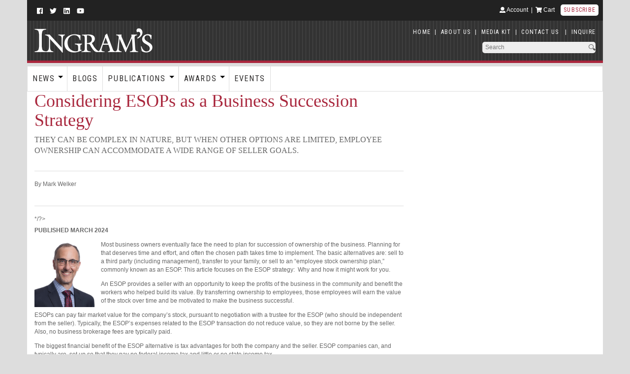

--- FILE ---
content_type: text/html; charset=UTF-8
request_url: https://ingrams.com/article/considering-esops-as-a-business-succession-strategy/
body_size: 18662
content:
                 
<!DOCTYPE html>
<html>
	<head>
		<script async src="https://pagead2.googlesyndication.com/pagead/js/adsbygoogle.js?client=ca-pub-3410446989540387"
     crossorigin="anonymous"></script>
		<!-- Google Tag Manager -->
<script>(function(w,d,s,l,i){w[l]=w[l]||[];w[l].push({'gtm.start':
new Date().getTime(),event:'gtm.js'});var f=d.getElementsByTagName(s)[0],
j=d.createElement(s),dl=l!='dataLayer'?'&l='+l:'';j.async=true;j.src=
'https://www.googletagmanager.com/gtm.js?id='+i+dl;f.parentNode.insertBefore(j,f);
})(window,document,'script','dataLayer','GTM-KBVHGHCZ');</script>
<!-- End Google Tag Manager -->
		<title>
			Ingram&#039;sConsidering ESOPs as a Business Succession Strategy - Ingram's		</title>
		<meta name="viewport" content="width=device-width, initial-scale=1">
		<link rel="shortcut icon" href="https://ingrams.com/wp-content/themes/ingrams2018/images/favicon.png" />
		<link href="https://fonts.googleapis.com/css?family=Roboto+Condensed:400" rel="stylesheet">
		
		
		<!-- All in One SEO 4.9.1.1 - aioseo.com -->
	<meta name="description" content="PUBLISHED MARCH 2024 Most business owners eventually face the need to plan for succession of ownership of the business. Planning for that deserves time and effort, and often the chosen path takes time to implement. The basic alternatives are: sell to a third party (including management), transfer to your family, or sell to an “employee" />
	<meta name="robots" content="max-image-preview:large" />
	<link rel="canonical" href="https://ingrams.com/article/considering-esops-as-a-business-succession-strategy/" />
	<meta name="generator" content="All in One SEO (AIOSEO) 4.9.1.1" />
		<meta property="og:locale" content="en_US" />
		<meta property="og:site_name" content="Ingram&#039;s - Kansas City&#039;s Business Media" />
		<meta property="og:type" content="article" />
		<meta property="og:title" content="Considering ESOPs as a Business Succession Strategy - Ingram&#039;s" />
		<meta property="og:description" content="PUBLISHED MARCH 2024 Most business owners eventually face the need to plan for succession of ownership of the business. Planning for that deserves time and effort, and often the chosen path takes time to implement. The basic alternatives are: sell to a third party (including management), transfer to your family, or sell to an “employee" />
		<meta property="og:url" content="https://ingrams.com/article/considering-esops-as-a-business-succession-strategy/" />
		<meta property="article:published_time" content="2024-04-02T16:49:36+00:00" />
		<meta property="article:modified_time" content="2024-04-02T16:49:36+00:00" />
		<meta property="article:publisher" content="https://www.facebook.com/IngramsMagazine" />
		<meta name="twitter:card" content="summary_large_image" />
		<meta name="twitter:site" content="@IngramsMagazine" />
		<meta name="twitter:title" content="Considering ESOPs as a Business Succession Strategy - Ingram&#039;s" />
		<meta name="twitter:description" content="PUBLISHED MARCH 2024 Most business owners eventually face the need to plan for succession of ownership of the business. Planning for that deserves time and effort, and often the chosen path takes time to implement. The basic alternatives are: sell to a third party (including management), transfer to your family, or sell to an “employee" />
		<script type="application/ld+json" class="aioseo-schema">
			{"@context":"https:\/\/schema.org","@graph":[{"@type":"BreadcrumbList","@id":"https:\/\/ingrams.com\/article\/considering-esops-as-a-business-succession-strategy\/#breadcrumblist","itemListElement":[{"@type":"ListItem","@id":"https:\/\/ingrams.com#listItem","position":1,"name":"Home","item":"https:\/\/ingrams.com","nextItem":{"@type":"ListItem","@id":"https:\/\/ingrams.com\/publication\/ingrams-magazine\/#listItem","name":"Ingram's Magazine"}},{"@type":"ListItem","@id":"https:\/\/ingrams.com\/publication\/ingrams-magazine\/#listItem","position":2,"name":"Ingram's Magazine","item":"https:\/\/ingrams.com\/publication\/ingrams-magazine\/","nextItem":{"@type":"ListItem","@id":"https:\/\/ingrams.com\/publication\/ingrams-magazine\/march-2024\/#listItem","name":"Ingram's Magazine: March 2024"},"previousItem":{"@type":"ListItem","@id":"https:\/\/ingrams.com#listItem","name":"Home"}},{"@type":"ListItem","@id":"https:\/\/ingrams.com\/publication\/ingrams-magazine\/march-2024\/#listItem","position":3,"name":"Ingram's Magazine: March 2024","item":"https:\/\/ingrams.com\/publication\/ingrams-magazine\/march-2024\/","nextItem":{"@type":"ListItem","@id":"https:\/\/ingrams.com\/article\/considering-esops-as-a-business-succession-strategy\/#listItem","name":"Considering ESOPs as a Business Succession Strategy"},"previousItem":{"@type":"ListItem","@id":"https:\/\/ingrams.com\/publication\/ingrams-magazine\/#listItem","name":"Ingram's Magazine"}},{"@type":"ListItem","@id":"https:\/\/ingrams.com\/article\/considering-esops-as-a-business-succession-strategy\/#listItem","position":4,"name":"Considering ESOPs as a Business Succession Strategy","previousItem":{"@type":"ListItem","@id":"https:\/\/ingrams.com\/publication\/ingrams-magazine\/march-2024\/#listItem","name":"Ingram's Magazine: March 2024"}}]},{"@type":"Organization","@id":"https:\/\/ingrams.com\/#organization","name":"Ingram's","description":"Kansas City's Business Media","url":"https:\/\/ingrams.com\/","sameAs":["https:\/\/www.facebook.com\/IngramsMagazine","https:\/\/twitter.com\/IngramsMagazine","https:\/\/www.instagram.com\/ingramsmag\/"]},{"@type":"WebPage","@id":"https:\/\/ingrams.com\/article\/considering-esops-as-a-business-succession-strategy\/#webpage","url":"https:\/\/ingrams.com\/article\/considering-esops-as-a-business-succession-strategy\/","name":"Considering ESOPs as a Business Succession Strategy - Ingram's","description":"PUBLISHED MARCH 2024 Most business owners eventually face the need to plan for succession of ownership of the business. Planning for that deserves time and effort, and often the chosen path takes time to implement. The basic alternatives are: sell to a third party (including management), transfer to your family, or sell to an \u201cemployee","inLanguage":"en-US","isPartOf":{"@id":"https:\/\/ingrams.com\/#website"},"breadcrumb":{"@id":"https:\/\/ingrams.com\/article\/considering-esops-as-a-business-succession-strategy\/#breadcrumblist"},"datePublished":"2024-04-02T11:49:36-05:00","dateModified":"2024-04-02T11:49:36-05:00"},{"@type":"WebSite","@id":"https:\/\/ingrams.com\/#website","url":"https:\/\/ingrams.com\/","name":"Ingram's","description":"Kansas City's Business Media","inLanguage":"en-US","publisher":{"@id":"https:\/\/ingrams.com\/#organization"}}]}
		</script>
		<!-- All in One SEO -->

<script>window._wca = window._wca || [];</script>
<link rel='dns-prefetch' href='//www.googletagmanager.com' />
<link rel='dns-prefetch' href='//stats.wp.com' />
<link rel='dns-prefetch' href='//ajax.googleapis.com' />
<link rel='dns-prefetch' href='//fonts.googleapis.com' />
<link rel='dns-prefetch' href='//pagead2.googlesyndication.com' />
<link rel="alternate" title="oEmbed (JSON)" type="application/json+oembed" href="https://ingrams.com/wp-json/oembed/1.0/embed?url=https%3A%2F%2Fingrams.com%2Farticle%2Fconsidering-esops-as-a-business-succession-strategy%2F" />
<link rel="alternate" title="oEmbed (XML)" type="text/xml+oembed" href="https://ingrams.com/wp-json/oembed/1.0/embed?url=https%3A%2F%2Fingrams.com%2Farticle%2Fconsidering-esops-as-a-business-succession-strategy%2F&#038;format=xml" />
		<!-- This site uses the Google Analytics by MonsterInsights plugin v9.11.1 - Using Analytics tracking - https://www.monsterinsights.com/ -->
							<script src="//www.googletagmanager.com/gtag/js?id=G-55P4HTEFNB"  data-cfasync="false" data-wpfc-render="false" type="text/javascript" async></script>
			<script data-cfasync="false" data-wpfc-render="false" type="text/javascript">
				var mi_version = '9.11.1';
				var mi_track_user = true;
				var mi_no_track_reason = '';
								var MonsterInsightsDefaultLocations = {"page_location":"https:\/\/ingrams.com\/article\/considering-esops-as-a-business-succession-strategy\/"};
								if ( typeof MonsterInsightsPrivacyGuardFilter === 'function' ) {
					var MonsterInsightsLocations = (typeof MonsterInsightsExcludeQuery === 'object') ? MonsterInsightsPrivacyGuardFilter( MonsterInsightsExcludeQuery ) : MonsterInsightsPrivacyGuardFilter( MonsterInsightsDefaultLocations );
				} else {
					var MonsterInsightsLocations = (typeof MonsterInsightsExcludeQuery === 'object') ? MonsterInsightsExcludeQuery : MonsterInsightsDefaultLocations;
				}

								var disableStrs = [
										'ga-disable-G-55P4HTEFNB',
									];

				/* Function to detect opted out users */
				function __gtagTrackerIsOptedOut() {
					for (var index = 0; index < disableStrs.length; index++) {
						if (document.cookie.indexOf(disableStrs[index] + '=true') > -1) {
							return true;
						}
					}

					return false;
				}

				/* Disable tracking if the opt-out cookie exists. */
				if (__gtagTrackerIsOptedOut()) {
					for (var index = 0; index < disableStrs.length; index++) {
						window[disableStrs[index]] = true;
					}
				}

				/* Opt-out function */
				function __gtagTrackerOptout() {
					for (var index = 0; index < disableStrs.length; index++) {
						document.cookie = disableStrs[index] + '=true; expires=Thu, 31 Dec 2099 23:59:59 UTC; path=/';
						window[disableStrs[index]] = true;
					}
				}

				if ('undefined' === typeof gaOptout) {
					function gaOptout() {
						__gtagTrackerOptout();
					}
				}
								window.dataLayer = window.dataLayer || [];

				window.MonsterInsightsDualTracker = {
					helpers: {},
					trackers: {},
				};
				if (mi_track_user) {
					function __gtagDataLayer() {
						dataLayer.push(arguments);
					}

					function __gtagTracker(type, name, parameters) {
						if (!parameters) {
							parameters = {};
						}

						if (parameters.send_to) {
							__gtagDataLayer.apply(null, arguments);
							return;
						}

						if (type === 'event') {
														parameters.send_to = monsterinsights_frontend.v4_id;
							var hookName = name;
							if (typeof parameters['event_category'] !== 'undefined') {
								hookName = parameters['event_category'] + ':' + name;
							}

							if (typeof MonsterInsightsDualTracker.trackers[hookName] !== 'undefined') {
								MonsterInsightsDualTracker.trackers[hookName](parameters);
							} else {
								__gtagDataLayer('event', name, parameters);
							}
							
						} else {
							__gtagDataLayer.apply(null, arguments);
						}
					}

					__gtagTracker('js', new Date());
					__gtagTracker('set', {
						'developer_id.dZGIzZG': true,
											});
					if ( MonsterInsightsLocations.page_location ) {
						__gtagTracker('set', MonsterInsightsLocations);
					}
										__gtagTracker('config', 'G-55P4HTEFNB', {"forceSSL":"true","link_attribution":"true"} );
										window.gtag = __gtagTracker;										(function () {
						/* https://developers.google.com/analytics/devguides/collection/analyticsjs/ */
						/* ga and __gaTracker compatibility shim. */
						var noopfn = function () {
							return null;
						};
						var newtracker = function () {
							return new Tracker();
						};
						var Tracker = function () {
							return null;
						};
						var p = Tracker.prototype;
						p.get = noopfn;
						p.set = noopfn;
						p.send = function () {
							var args = Array.prototype.slice.call(arguments);
							args.unshift('send');
							__gaTracker.apply(null, args);
						};
						var __gaTracker = function () {
							var len = arguments.length;
							if (len === 0) {
								return;
							}
							var f = arguments[len - 1];
							if (typeof f !== 'object' || f === null || typeof f.hitCallback !== 'function') {
								if ('send' === arguments[0]) {
									var hitConverted, hitObject = false, action;
									if ('event' === arguments[1]) {
										if ('undefined' !== typeof arguments[3]) {
											hitObject = {
												'eventAction': arguments[3],
												'eventCategory': arguments[2],
												'eventLabel': arguments[4],
												'value': arguments[5] ? arguments[5] : 1,
											}
										}
									}
									if ('pageview' === arguments[1]) {
										if ('undefined' !== typeof arguments[2]) {
											hitObject = {
												'eventAction': 'page_view',
												'page_path': arguments[2],
											}
										}
									}
									if (typeof arguments[2] === 'object') {
										hitObject = arguments[2];
									}
									if (typeof arguments[5] === 'object') {
										Object.assign(hitObject, arguments[5]);
									}
									if ('undefined' !== typeof arguments[1].hitType) {
										hitObject = arguments[1];
										if ('pageview' === hitObject.hitType) {
											hitObject.eventAction = 'page_view';
										}
									}
									if (hitObject) {
										action = 'timing' === arguments[1].hitType ? 'timing_complete' : hitObject.eventAction;
										hitConverted = mapArgs(hitObject);
										__gtagTracker('event', action, hitConverted);
									}
								}
								return;
							}

							function mapArgs(args) {
								var arg, hit = {};
								var gaMap = {
									'eventCategory': 'event_category',
									'eventAction': 'event_action',
									'eventLabel': 'event_label',
									'eventValue': 'event_value',
									'nonInteraction': 'non_interaction',
									'timingCategory': 'event_category',
									'timingVar': 'name',
									'timingValue': 'value',
									'timingLabel': 'event_label',
									'page': 'page_path',
									'location': 'page_location',
									'title': 'page_title',
									'referrer' : 'page_referrer',
								};
								for (arg in args) {
																		if (!(!args.hasOwnProperty(arg) || !gaMap.hasOwnProperty(arg))) {
										hit[gaMap[arg]] = args[arg];
									} else {
										hit[arg] = args[arg];
									}
								}
								return hit;
							}

							try {
								f.hitCallback();
							} catch (ex) {
							}
						};
						__gaTracker.create = newtracker;
						__gaTracker.getByName = newtracker;
						__gaTracker.getAll = function () {
							return [];
						};
						__gaTracker.remove = noopfn;
						__gaTracker.loaded = true;
						window['__gaTracker'] = __gaTracker;
					})();
									} else {
										console.log("");
					(function () {
						function __gtagTracker() {
							return null;
						}

						window['__gtagTracker'] = __gtagTracker;
						window['gtag'] = __gtagTracker;
					})();
									}
			</script>
							<!-- / Google Analytics by MonsterInsights -->
		<style id='wp-img-auto-sizes-contain-inline-css' type='text/css'>
img:is([sizes=auto i],[sizes^="auto," i]){contain-intrinsic-size:3000px 1500px}
/*# sourceURL=wp-img-auto-sizes-contain-inline-css */
</style>
<link rel='stylesheet' id='wc-authorize-net-cim-credit-card-checkout-block-css' href='https://ingrams.com/wp-content/plugins/woocommerce-gateway-authorize-net-cim/assets/css/blocks/wc-authorize-net-cim-checkout-block.css?ver=3.10.6' type='text/css' media='all' />
<link rel='stylesheet' id='wc-authorize-net-cim-echeck-checkout-block-css' href='https://ingrams.com/wp-content/plugins/woocommerce-gateway-authorize-net-cim/assets/css/blocks/wc-authorize-net-cim-checkout-block.css?ver=3.10.6' type='text/css' media='all' />
<style id='wp-emoji-styles-inline-css' type='text/css'>

	img.wp-smiley, img.emoji {
		display: inline !important;
		border: none !important;
		box-shadow: none !important;
		height: 1em !important;
		width: 1em !important;
		margin: 0 0.07em !important;
		vertical-align: -0.1em !important;
		background: none !important;
		padding: 0 !important;
	}
/*# sourceURL=wp-emoji-styles-inline-css */
</style>
<link rel='stylesheet' id='wp-block-library-css' href='https://ingrams.com/wp-includes/css/dist/block-library/style.min.css?ver=6.9' type='text/css' media='all' />
<style id='global-styles-inline-css' type='text/css'>
:root{--wp--preset--aspect-ratio--square: 1;--wp--preset--aspect-ratio--4-3: 4/3;--wp--preset--aspect-ratio--3-4: 3/4;--wp--preset--aspect-ratio--3-2: 3/2;--wp--preset--aspect-ratio--2-3: 2/3;--wp--preset--aspect-ratio--16-9: 16/9;--wp--preset--aspect-ratio--9-16: 9/16;--wp--preset--color--black: #000000;--wp--preset--color--cyan-bluish-gray: #abb8c3;--wp--preset--color--white: #ffffff;--wp--preset--color--pale-pink: #f78da7;--wp--preset--color--vivid-red: #cf2e2e;--wp--preset--color--luminous-vivid-orange: #ff6900;--wp--preset--color--luminous-vivid-amber: #fcb900;--wp--preset--color--light-green-cyan: #7bdcb5;--wp--preset--color--vivid-green-cyan: #00d084;--wp--preset--color--pale-cyan-blue: #8ed1fc;--wp--preset--color--vivid-cyan-blue: #0693e3;--wp--preset--color--vivid-purple: #9b51e0;--wp--preset--gradient--vivid-cyan-blue-to-vivid-purple: linear-gradient(135deg,rgb(6,147,227) 0%,rgb(155,81,224) 100%);--wp--preset--gradient--light-green-cyan-to-vivid-green-cyan: linear-gradient(135deg,rgb(122,220,180) 0%,rgb(0,208,130) 100%);--wp--preset--gradient--luminous-vivid-amber-to-luminous-vivid-orange: linear-gradient(135deg,rgb(252,185,0) 0%,rgb(255,105,0) 100%);--wp--preset--gradient--luminous-vivid-orange-to-vivid-red: linear-gradient(135deg,rgb(255,105,0) 0%,rgb(207,46,46) 100%);--wp--preset--gradient--very-light-gray-to-cyan-bluish-gray: linear-gradient(135deg,rgb(238,238,238) 0%,rgb(169,184,195) 100%);--wp--preset--gradient--cool-to-warm-spectrum: linear-gradient(135deg,rgb(74,234,220) 0%,rgb(151,120,209) 20%,rgb(207,42,186) 40%,rgb(238,44,130) 60%,rgb(251,105,98) 80%,rgb(254,248,76) 100%);--wp--preset--gradient--blush-light-purple: linear-gradient(135deg,rgb(255,206,236) 0%,rgb(152,150,240) 100%);--wp--preset--gradient--blush-bordeaux: linear-gradient(135deg,rgb(254,205,165) 0%,rgb(254,45,45) 50%,rgb(107,0,62) 100%);--wp--preset--gradient--luminous-dusk: linear-gradient(135deg,rgb(255,203,112) 0%,rgb(199,81,192) 50%,rgb(65,88,208) 100%);--wp--preset--gradient--pale-ocean: linear-gradient(135deg,rgb(255,245,203) 0%,rgb(182,227,212) 50%,rgb(51,167,181) 100%);--wp--preset--gradient--electric-grass: linear-gradient(135deg,rgb(202,248,128) 0%,rgb(113,206,126) 100%);--wp--preset--gradient--midnight: linear-gradient(135deg,rgb(2,3,129) 0%,rgb(40,116,252) 100%);--wp--preset--font-size--small: 13px;--wp--preset--font-size--medium: 20px;--wp--preset--font-size--large: 36px;--wp--preset--font-size--x-large: 42px;--wp--preset--spacing--20: 0.44rem;--wp--preset--spacing--30: 0.67rem;--wp--preset--spacing--40: 1rem;--wp--preset--spacing--50: 1.5rem;--wp--preset--spacing--60: 2.25rem;--wp--preset--spacing--70: 3.38rem;--wp--preset--spacing--80: 5.06rem;--wp--preset--shadow--natural: 6px 6px 9px rgba(0, 0, 0, 0.2);--wp--preset--shadow--deep: 12px 12px 50px rgba(0, 0, 0, 0.4);--wp--preset--shadow--sharp: 6px 6px 0px rgba(0, 0, 0, 0.2);--wp--preset--shadow--outlined: 6px 6px 0px -3px rgb(255, 255, 255), 6px 6px rgb(0, 0, 0);--wp--preset--shadow--crisp: 6px 6px 0px rgb(0, 0, 0);}:where(.is-layout-flex){gap: 0.5em;}:where(.is-layout-grid){gap: 0.5em;}body .is-layout-flex{display: flex;}.is-layout-flex{flex-wrap: wrap;align-items: center;}.is-layout-flex > :is(*, div){margin: 0;}body .is-layout-grid{display: grid;}.is-layout-grid > :is(*, div){margin: 0;}:where(.wp-block-columns.is-layout-flex){gap: 2em;}:where(.wp-block-columns.is-layout-grid){gap: 2em;}:where(.wp-block-post-template.is-layout-flex){gap: 1.25em;}:where(.wp-block-post-template.is-layout-grid){gap: 1.25em;}.has-black-color{color: var(--wp--preset--color--black) !important;}.has-cyan-bluish-gray-color{color: var(--wp--preset--color--cyan-bluish-gray) !important;}.has-white-color{color: var(--wp--preset--color--white) !important;}.has-pale-pink-color{color: var(--wp--preset--color--pale-pink) !important;}.has-vivid-red-color{color: var(--wp--preset--color--vivid-red) !important;}.has-luminous-vivid-orange-color{color: var(--wp--preset--color--luminous-vivid-orange) !important;}.has-luminous-vivid-amber-color{color: var(--wp--preset--color--luminous-vivid-amber) !important;}.has-light-green-cyan-color{color: var(--wp--preset--color--light-green-cyan) !important;}.has-vivid-green-cyan-color{color: var(--wp--preset--color--vivid-green-cyan) !important;}.has-pale-cyan-blue-color{color: var(--wp--preset--color--pale-cyan-blue) !important;}.has-vivid-cyan-blue-color{color: var(--wp--preset--color--vivid-cyan-blue) !important;}.has-vivid-purple-color{color: var(--wp--preset--color--vivid-purple) !important;}.has-black-background-color{background-color: var(--wp--preset--color--black) !important;}.has-cyan-bluish-gray-background-color{background-color: var(--wp--preset--color--cyan-bluish-gray) !important;}.has-white-background-color{background-color: var(--wp--preset--color--white) !important;}.has-pale-pink-background-color{background-color: var(--wp--preset--color--pale-pink) !important;}.has-vivid-red-background-color{background-color: var(--wp--preset--color--vivid-red) !important;}.has-luminous-vivid-orange-background-color{background-color: var(--wp--preset--color--luminous-vivid-orange) !important;}.has-luminous-vivid-amber-background-color{background-color: var(--wp--preset--color--luminous-vivid-amber) !important;}.has-light-green-cyan-background-color{background-color: var(--wp--preset--color--light-green-cyan) !important;}.has-vivid-green-cyan-background-color{background-color: var(--wp--preset--color--vivid-green-cyan) !important;}.has-pale-cyan-blue-background-color{background-color: var(--wp--preset--color--pale-cyan-blue) !important;}.has-vivid-cyan-blue-background-color{background-color: var(--wp--preset--color--vivid-cyan-blue) !important;}.has-vivid-purple-background-color{background-color: var(--wp--preset--color--vivid-purple) !important;}.has-black-border-color{border-color: var(--wp--preset--color--black) !important;}.has-cyan-bluish-gray-border-color{border-color: var(--wp--preset--color--cyan-bluish-gray) !important;}.has-white-border-color{border-color: var(--wp--preset--color--white) !important;}.has-pale-pink-border-color{border-color: var(--wp--preset--color--pale-pink) !important;}.has-vivid-red-border-color{border-color: var(--wp--preset--color--vivid-red) !important;}.has-luminous-vivid-orange-border-color{border-color: var(--wp--preset--color--luminous-vivid-orange) !important;}.has-luminous-vivid-amber-border-color{border-color: var(--wp--preset--color--luminous-vivid-amber) !important;}.has-light-green-cyan-border-color{border-color: var(--wp--preset--color--light-green-cyan) !important;}.has-vivid-green-cyan-border-color{border-color: var(--wp--preset--color--vivid-green-cyan) !important;}.has-pale-cyan-blue-border-color{border-color: var(--wp--preset--color--pale-cyan-blue) !important;}.has-vivid-cyan-blue-border-color{border-color: var(--wp--preset--color--vivid-cyan-blue) !important;}.has-vivid-purple-border-color{border-color: var(--wp--preset--color--vivid-purple) !important;}.has-vivid-cyan-blue-to-vivid-purple-gradient-background{background: var(--wp--preset--gradient--vivid-cyan-blue-to-vivid-purple) !important;}.has-light-green-cyan-to-vivid-green-cyan-gradient-background{background: var(--wp--preset--gradient--light-green-cyan-to-vivid-green-cyan) !important;}.has-luminous-vivid-amber-to-luminous-vivid-orange-gradient-background{background: var(--wp--preset--gradient--luminous-vivid-amber-to-luminous-vivid-orange) !important;}.has-luminous-vivid-orange-to-vivid-red-gradient-background{background: var(--wp--preset--gradient--luminous-vivid-orange-to-vivid-red) !important;}.has-very-light-gray-to-cyan-bluish-gray-gradient-background{background: var(--wp--preset--gradient--very-light-gray-to-cyan-bluish-gray) !important;}.has-cool-to-warm-spectrum-gradient-background{background: var(--wp--preset--gradient--cool-to-warm-spectrum) !important;}.has-blush-light-purple-gradient-background{background: var(--wp--preset--gradient--blush-light-purple) !important;}.has-blush-bordeaux-gradient-background{background: var(--wp--preset--gradient--blush-bordeaux) !important;}.has-luminous-dusk-gradient-background{background: var(--wp--preset--gradient--luminous-dusk) !important;}.has-pale-ocean-gradient-background{background: var(--wp--preset--gradient--pale-ocean) !important;}.has-electric-grass-gradient-background{background: var(--wp--preset--gradient--electric-grass) !important;}.has-midnight-gradient-background{background: var(--wp--preset--gradient--midnight) !important;}.has-small-font-size{font-size: var(--wp--preset--font-size--small) !important;}.has-medium-font-size{font-size: var(--wp--preset--font-size--medium) !important;}.has-large-font-size{font-size: var(--wp--preset--font-size--large) !important;}.has-x-large-font-size{font-size: var(--wp--preset--font-size--x-large) !important;}
/*# sourceURL=global-styles-inline-css */
</style>

<style id='classic-theme-styles-inline-css' type='text/css'>
/*! This file is auto-generated */
.wp-block-button__link{color:#fff;background-color:#32373c;border-radius:9999px;box-shadow:none;text-decoration:none;padding:calc(.667em + 2px) calc(1.333em + 2px);font-size:1.125em}.wp-block-file__button{background:#32373c;color:#fff;text-decoration:none}
/*# sourceURL=/wp-includes/css/classic-themes.min.css */
</style>
<link rel='stylesheet' id='events-style-css' href='https://ingrams.com/wp-content/plugins/ingrams_events/style.css?ver=6.9' type='text/css' media='all' />
<link rel='stylesheet' id='validator-style-css' href='https://ingrams.com/wp-content/plugins/ingramsforms/validationengine/validationEngine.jquery.css?ver=6.9' type='text/css' media='all' />
<link rel='stylesheet' id='forms-style-css' href='https://ingrams.com/wp-content/plugins/ingramsforms/style.css?ver=6.9' type='text/css' media='all' />
<link rel='stylesheet' id='jquery-ui-datepicker-css' href='//ajax.googleapis.com/ajax/libs/jqueryui/1.10.4/themes/smoothness/jquery-ui.css?ver=6.9' type='text/css' media='all' />
<link rel='stylesheet' id='woocommerce-layout-css' href='https://ingrams.com/wp-content/plugins/woocommerce/assets/css/woocommerce-layout.css?ver=10.3.7' type='text/css' media='all' />
<style id='woocommerce-layout-inline-css' type='text/css'>

	.infinite-scroll .woocommerce-pagination {
		display: none;
	}
/*# sourceURL=woocommerce-layout-inline-css */
</style>
<link rel='stylesheet' id='woocommerce-smallscreen-css' href='https://ingrams.com/wp-content/plugins/woocommerce/assets/css/woocommerce-smallscreen.css?ver=10.3.7' type='text/css' media='only screen and (max-width: 768px)' />
<link rel='stylesheet' id='woocommerce-general-css' href='https://ingrams.com/wp-content/plugins/woocommerce/assets/css/woocommerce.css?ver=10.3.7' type='text/css' media='all' />
<style id='woocommerce-inline-inline-css' type='text/css'>
.woocommerce form .form-row .required { visibility: visible; }
/*# sourceURL=woocommerce-inline-inline-css */
</style>
<link rel='stylesheet' id='wp-polls-css' href='https://ingrams.com/wp-content/plugins/wp-polls/polls-css.css?ver=2.77.3' type='text/css' media='all' />
<style id='wp-polls-inline-css' type='text/css'>
.wp-polls .pollbar {
	margin: 1px;
	font-size: 6px;
	line-height: 8px;
	height: 8px;
	background-image: url('https://ingrams.com/wp-content/plugins/wp-polls/images/default/pollbg.gif');
	border: 1px solid #c8c8c8;
}

/*# sourceURL=wp-polls-inline-css */
</style>
<link rel='stylesheet' id='sv-wc-payment-gateway-payment-form-v5_12_6-css' href='https://ingrams.com/wp-content/plugins/woocommerce-gateway-authorize-net-cim/vendor/skyverge/wc-plugin-framework/woocommerce/payment-gateway/assets/css/frontend/sv-wc-payment-gateway-payment-form.min.css?ver=5.12.6' type='text/css' media='all' />
<link rel='stylesheet' id='brands-styles-css' href='https://ingrams.com/wp-content/plugins/woocommerce/assets/css/brands.css?ver=10.3.7' type='text/css' media='all' />
<link rel='stylesheet' id='bootstrapJS-css' href='https://ingrams.com/wp-content/themes/ingrams2018/include/bootstrap/js/bootstrap.min.js?ver=6.9' type='text/css' media='all' />
<link rel='stylesheet' id='bootsrapCSS-css' href='https://ingrams.com/wp-content/themes/ingrams2018/include/bootstrap/css/bootstrap.min.css?ver=6.9' type='text/css' media='all' />
<link rel='stylesheet' id='open-sans-css' href='https://fonts.googleapis.com/css?family=Open+Sans%3A300italic%2C400italic%2C600italic%2C300%2C400%2C600&#038;subset=latin%2Clatin-ext&#038;display=fallback&#038;ver=6.9' type='text/css' media='all' />
<link rel='stylesheet' id='megadroplinemenucss-css' href='https://ingrams.com/wp-content/themes/ingrams2018/include/megadroplinemenu.css?ver=6.9' type='text/css' media='all' />
<link rel='stylesheet' id='styles-css' href='https://ingrams.com/wp-content/themes/ingrams2018/style.css?ver=6.9' type='text/css' media='all' />
<link rel='stylesheet' id='sharedaddy-css' href='https://ingrams.com/wp-content/plugins/jetpack/modules/sharedaddy/sharing.css?ver=15.3.1' type='text/css' media='all' />
<link rel='stylesheet' id='social-logos-css' href='https://ingrams.com/wp-content/plugins/jetpack/_inc/social-logos/social-logos.min.css?ver=15.3.1' type='text/css' media='all' />
<script type="text/javascript" id="woocommerce-google-analytics-integration-gtag-js-after">
/* <![CDATA[ */
/* Google Analytics for WooCommerce (gtag.js) */
					window.dataLayer = window.dataLayer || [];
					function gtag(){dataLayer.push(arguments);}
					// Set up default consent state.
					for ( const mode of [{"analytics_storage":"denied","ad_storage":"denied","ad_user_data":"denied","ad_personalization":"denied","region":["AT","BE","BG","HR","CY","CZ","DK","EE","FI","FR","DE","GR","HU","IS","IE","IT","LV","LI","LT","LU","MT","NL","NO","PL","PT","RO","SK","SI","ES","SE","GB","CH"]}] || [] ) {
						gtag( "consent", "default", { "wait_for_update": 500, ...mode } );
					}
					gtag("js", new Date());
					gtag("set", "developer_id.dOGY3NW", true);
					gtag("config", "G-BPP5TG10ZS", {"track_404":true,"allow_google_signals":true,"logged_in":false,"linker":{"domains":[],"allow_incoming":false},"custom_map":{"dimension1":"logged_in"}});
//# sourceURL=woocommerce-google-analytics-integration-gtag-js-after
/* ]]> */
</script>
<script type="text/javascript" src="https://ingrams.com/wp-content/plugins/google-analytics-for-wordpress/assets/js/frontend-gtag.min.js?ver=9.11.1" id="monsterinsights-frontend-script-js" async="async" data-wp-strategy="async"></script>
<script data-cfasync="false" data-wpfc-render="false" type="text/javascript" id='monsterinsights-frontend-script-js-extra'>/* <![CDATA[ */
var monsterinsights_frontend = {"js_events_tracking":"true","download_extensions":"doc,pdf,ppt,zip,xls,docx,pptx,xlsx","inbound_paths":"[{\"path\":\"\\\/go\\\/\",\"label\":\"affiliate\"},{\"path\":\"\\\/recommend\\\/\",\"label\":\"affiliate\"}]","home_url":"https:\/\/ingrams.com","hash_tracking":"false","v4_id":"G-55P4HTEFNB"};/* ]]> */
</script>
<script type="text/javascript" src="https://ingrams.com/wp-includes/js/jquery/jquery.min.js?ver=3.7.1" id="jquery-core-js"></script>
<script type="text/javascript" src="https://ingrams.com/wp-includes/js/jquery/jquery-migrate.min.js?ver=3.4.1" id="jquery-migrate-js"></script>
<script type="text/javascript" src="https://ingrams.com/wp-content/plugins/ingramsforms/validationengine/languages/jquery.validationEngine-en.js?ver=6.9" id="validator-localization-js"></script>
<script type="text/javascript" src="https://ingrams.com/wp-content/plugins/ingramsforms/validationengine/contrib/other-validations.js?ver=6.9" id="validator-more-js"></script>
<script type="text/javascript" src="https://ingrams.com/wp-content/plugins/ingramsforms/validationengine/jquery.validationEngine.js?ver=6.9" id="validator-js"></script>
<script type="text/javascript" src="https://ingrams.com/wp-content/plugins/woocommerce/assets/js/jquery-blockui/jquery.blockUI.min.js?ver=2.7.0-wc.10.3.7" id="wc-jquery-blockui-js" defer="defer" data-wp-strategy="defer"></script>
<script type="text/javascript" id="wc-add-to-cart-js-extra">
/* <![CDATA[ */
var wc_add_to_cart_params = {"ajax_url":"/wp-admin/admin-ajax.php","wc_ajax_url":"/?wc-ajax=%%endpoint%%","i18n_view_cart":"View cart","cart_url":"https://ingrams.com/cart/","is_cart":"","cart_redirect_after_add":"yes"};
//# sourceURL=wc-add-to-cart-js-extra
/* ]]> */
</script>
<script type="text/javascript" src="https://ingrams.com/wp-content/plugins/woocommerce/assets/js/frontend/add-to-cart.min.js?ver=10.3.7" id="wc-add-to-cart-js" defer="defer" data-wp-strategy="defer"></script>
<script type="text/javascript" src="https://ingrams.com/wp-content/plugins/woocommerce/assets/js/js-cookie/js.cookie.min.js?ver=2.1.4-wc.10.3.7" id="wc-js-cookie-js" defer="defer" data-wp-strategy="defer"></script>
<script type="text/javascript" id="woocommerce-js-extra">
/* <![CDATA[ */
var woocommerce_params = {"ajax_url":"/wp-admin/admin-ajax.php","wc_ajax_url":"/?wc-ajax=%%endpoint%%","i18n_password_show":"Show password","i18n_password_hide":"Hide password"};
//# sourceURL=woocommerce-js-extra
/* ]]> */
</script>
<script type="text/javascript" src="https://ingrams.com/wp-content/plugins/woocommerce/assets/js/frontend/woocommerce.min.js?ver=10.3.7" id="woocommerce-js" defer="defer" data-wp-strategy="defer"></script>
<script type="text/javascript" src="https://ingrams.com/wp-content/themes/ingrams2018/js/custom.js?ver=6.9" id="custom-js"></script>
<script type="text/javascript" src="https://ingrams.com/wp-content/themes/ingrams2018/include/jquery.bxslider.min.js?ver=6.9" id="bxsliderjs-js"></script>
<script type="text/javascript" src="https://stats.wp.com/s-202604.js" id="woocommerce-analytics-js" defer="defer" data-wp-strategy="defer"></script>

<!-- Google tag (gtag.js) snippet added by Site Kit -->
<!-- Google Analytics snippet added by Site Kit -->
<script type="text/javascript" src="https://www.googletagmanager.com/gtag/js?id=GT-WK5S7XV" id="google_gtagjs-js" async></script>
<script type="text/javascript" id="google_gtagjs-js-after">
/* <![CDATA[ */
window.dataLayer = window.dataLayer || [];function gtag(){dataLayer.push(arguments);}
gtag("set","linker",{"domains":["ingrams.com"]});
gtag("js", new Date());
gtag("set", "developer_id.dZTNiMT", true);
gtag("config", "GT-WK5S7XV");
//# sourceURL=google_gtagjs-js-after
/* ]]> */
</script>
<link rel="https://api.w.org/" href="https://ingrams.com/wp-json/" /><link rel="EditURI" type="application/rsd+xml" title="RSD" href="https://ingrams.com/xmlrpc.php?rsd" />
<meta name="generator" content="WordPress 6.9" />
<meta name="generator" content="WooCommerce 10.3.7" />
<link rel='shortlink' href='https://ingrams.com/?p=43644' />
<meta name="generator" content="Site Kit by Google 1.170.0" />	<style>img#wpstats{display:none}</style>
			<noscript><style>.woocommerce-product-gallery{ opacity: 1 !important; }</style></noscript>
	
<!-- Google AdSense meta tags added by Site Kit -->
<meta name="google-adsense-platform-account" content="ca-host-pub-2644536267352236">
<meta name="google-adsense-platform-domain" content="sitekit.withgoogle.com">
<!-- End Google AdSense meta tags added by Site Kit -->

<!-- Google AdSense snippet added by Site Kit -->
<script type="text/javascript" async="async" src="https://pagead2.googlesyndication.com/pagead/js/adsbygoogle.js?client=ca-pub-3410446989540387&amp;host=ca-host-pub-2644536267352236" crossorigin="anonymous"></script>

<!-- End Google AdSense snippet added by Site Kit -->
		
		<!-- Adsense setup -->
		<script type='text/javascript'>
		  var googletag = googletag || {};
		  googletag.cmd = googletag.cmd || [];
		  (function() {
			 var gads = document.createElement('script');
			 gads.async = true;
			 gads.type = 'text/javascript';
			 var useSSL = 'https:' == document.location.protocol;
			 gads.src = (useSSL ? 'https:' : 'http:') +
				'//www.googletagservices.com/tag/js/gpt.js';
			 var node = document.getElementsByTagName('script')[0];
			 node.parentNode.insertBefore(gads, node);
		  })();
		</script>
		
		<script type='text/javascript'>
		  googletag.cmd.push(function() {
			 googletag.defineSlot('/132865901/ing_home_header', [728, 90], 'gpt-ad-header').addService(googletag.pubads());
			 googletag.defineSlot('/132865901/ing_home_sidebar_bottom', [300, 250], 'gpt-ad-sidebar3').addService(googletag.pubads());
			 googletag.defineSlot('/132865901/ing_home_sidebar_middle', [300, 250], 'gpt-ad-sidebar2').addService(googletag.pubads());
			 googletag.defineSlot('/132865901/ing_home_sidebar_top', [300, 250], 'gpt-ad-sidebar1').addService(googletag.pubads());
			 googletag.pubads().enableSingleRequest();
			 googletag.enableServices();
		  });
		</script>
		<script async defer src="https://tools.luckyorange.com/core/lo.js?site-id=24d0a9c7"></script>
	<link rel='stylesheet' id='wc-blocks-style-css' href='https://ingrams.com/wp-content/plugins/woocommerce/assets/client/blocks/wc-blocks.css?ver=wc-10.3.7' type='text/css' media='all' />
</head>
	<body class="wp-singular article-template-default single single-article postid-43644 wp-theme-ingrams2018 theme-ingrams2018 woocommerce-no-js">
		<!-- Google Tag Manager (noscript) -->
<noscript><iframe src="https://www.googletagmanager.com/ns.html?id=GTM-KBVHGHCZ"
height="0" width="0" style="display:none;visibility:hidden"></iframe></noscript>
<!-- End Google Tag Manager (noscript) -->
    	<div class="container" id="header-utility">
        	<div class="row">
            	<div class="col-sm-6" id="header-social">
                	<ul class="list-inline">
            	        <li><a href="https://www.facebook.com/IngramsBizMag" target="_blank"><i class="fab fa-facebook"></i></a></li>	
						<li><a href="https://twitter.com/IngramsMagazine" target="_blank"><i class="fab fa-twitter"></i></a></li>	
						<li><a href="https://www.linkedin.com/company/ingram%27s-magazine?trk=top_nav_home" target="_blank"><i class="fab fa-linkedin"></i></a></li>
						<li><a href="https://www.youtube.com/channel/UCwbY_2ExB4j_SF6IgGGb4qQ" target="_blank"><i class="fab fa-youtube"></i></a></li>
                	</ul>
            	</div>
  				<div class="col-sm-6" id="header-account">
                  <a href="https://ingrams.com/my-account/"><i class="fas fa-user"></i> Account</a>&nbsp;&nbsp;|&nbsp;                    <a href="/cart"><i class="fas fa-shopping-cart"></i> Cart</a><a class="button" href="/product-category/subscriptions/">Subscribe</a>
  				</div>
        	</div>
    	</div>
		<div class="container" id="header">
			<div class="row" id="header-bottom_row">
				<div class="col-sm-4" id="header-logo">
					<div id="logo"><a href="https://ingrams.com"><img class="header_logo" src="https://ingrams.com/wp-content/themes/ingrams2018/images/ingrams_logo.png" alt="ingrams"/></a></div>
				</div>
				<div class="col-sm-8" id="header-links">
					<div class="headerlinks">
						<p>
							<a href="https://ingrams.com">HOME</a>&nbsp;&nbsp;|&nbsp; 
							<a href="/about/">ABOUT US</a>&nbsp;&nbsp;|&nbsp; 
							<a href="/media-kits/" target="_new">MEDIA KIT</a>&nbsp;&nbsp;|&nbsp; 
							<a href="/contact-us/">CONTACT US</a> &nbsp;&nbsp;|&nbsp; 
							<a href="/inquire/">INQUIRE</a> 
						</p>
					</div>
					<div id="header-search">
						<p title="" class="temperature"><? // =get_temperature($_SESSION['branding']['weatherCode'])?></p>
						<div class="searchbar"><form id="searchform" action="/" method="get"><input class="text graysearch" name="s" placeholder="Search"/><!--<input class="searchbtn" type="submit" value="go"/>--></form></div>
					</div>
				</div>
			</div>
		</div>
<div class="container" id="top_nav">
	<div class="row">
		<div class="col">
			<div id="megadroplinemenu">
			<ul>
				<li><a href="/news">News</a>
					<ul>
						<li><a href="/news/industry-news/">Industry News</a>
							<ul>
							<!--Array
(
    [0] => WP_Term Object
        (
            [term_id] => 220
            [name] => Agriculture
            [slug] => agriculture
            [term_group] => 0
            [term_taxonomy_id] => 221
            [taxonomy] => industry
            [description] => 
            [parent] => 0
            [count] => 84
            [filter] => raw
            [term_order] => 0
        )

    [1] => WP_Term Object
        (
            [term_id] => 211
            [name] => Architecture &amp; Design
            [slug] => architecture-design
            [term_group] => 0
            [term_taxonomy_id] => 212
            [taxonomy] => industry
            [description] => 
            [parent] => 0
            [count] => 130
            [filter] => raw
            [term_order] => 0
        )

    [2] => WP_Term Object
        (
            [term_id] => 130
            [name] => Banking &amp; Financial Services
            [slug] => banking-financial-service
            [term_group] => 0
            [term_taxonomy_id] => 134
            [taxonomy] => industry
            [description] => 
            [parent] => 0
            [count] => 615
            [filter] => raw
            [term_order] => 1
        )

    [3] => WP_Term Object
        (
            [term_id] => 131
            [name] => Business and Government
            [slug] => business-and-government
            [term_group] => 0
            [term_taxonomy_id] => 135
            [taxonomy] => industry
            [description] => 
            [parent] => 0
            [count] => 1128
            [filter] => raw
            [term_order] => 2
        )

    [4] => WP_Term Object
        (
            [term_id] => 219
            [name] => Commodities
            [slug] => commodities
            [term_group] => 0
            [term_taxonomy_id] => 220
            [taxonomy] => industry
            [description] => 
            [parent] => 0
            [count] => 32
            [filter] => raw
            [term_order] => 0
        )

    [5] => WP_Term Object
        (
            [term_id] => 160
            [name] => Construction
            [slug] => construction
            [term_group] => 0
            [term_taxonomy_id] => 164
            [taxonomy] => industry
            [description] => 
            [parent] => 0
            [count] => 454
            [filter] => raw
            [term_order] => 8
        )

    [6] => WP_Term Object
        (
            [term_id] => 501
            [name] => COVID-19
            [slug] => covid-19
            [term_group] => 0
            [term_taxonomy_id] => 502
            [taxonomy] => industry
            [description] => 
            [parent] => 0
            [count] => 655
            [filter] => raw
            [term_order] => 0
        )

    [7] => WP_Term Object
        (
            [term_id] => 225
            [name] => Economy
            [slug] => economy
            [term_group] => 0
            [term_taxonomy_id] => 226
            [taxonomy] => industry
            [description] => 
            [parent] => 0
            [count] => 364
            [filter] => raw
            [term_order] => 0
        )

    [8] => WP_Term Object
        (
            [term_id] => 132
            [name] => Education
            [slug] => education
            [term_group] => 0
            [term_taxonomy_id] => 136
            [taxonomy] => industry
            [description] => 
            [parent] => 0
            [count] => 332
            [filter] => raw
            [term_order] => 3
        )

    [9] => WP_Term Object
        (
            [term_id] => 133
            [name] => Employment
            [slug] => employment
            [term_group] => 0
            [term_taxonomy_id] => 137
            [taxonomy] => industry
            [description] => 
            [parent] => 0
            [count] => 382
            [filter] => raw
            [term_order] => 5
        )

    [10] => WP_Term Object
        (
            [term_id] => 183
            [name] => Energy
            [slug] => energy
            [term_group] => 0
            [term_taxonomy_id] => 184
            [taxonomy] => industry
            [description] => 
            [parent] => 0
            [count] => 78
            [filter] => raw
            [term_order] => 4
        )

    [11] => WP_Term Object
        (
            [term_id] => 462
            [name] => Engineering and Design
            [slug] => engineering-and-design
            [term_group] => 0
            [term_taxonomy_id] => 463
            [taxonomy] => industry
            [description] => 
            [parent] => 0
            [count] => 74
            [filter] => raw
            [term_order] => 0
        )

    [12] => WP_Term Object
        (
            [term_id] => 253
            [name] => Entrepreneurship
            [slug] => entrepreneurship
            [term_group] => 0
            [term_taxonomy_id] => 254
            [taxonomy] => industry
            [description] => 
            [parent] => 0
            [count] => 47
            [filter] => raw
            [term_order] => 0
        )

    [13] => WP_Term Object
        (
            [term_id] => 134
            [name] => Healthcare and Insurance
            [slug] => healthcare-and-insurance
            [term_group] => 0
            [term_taxonomy_id] => 138
            [taxonomy] => industry
            [description] => 
            [parent] => 0
            [count] => 785
            [filter] => raw
            [term_order] => 6
        )

    [14] => WP_Term Object
        (
            [term_id] => 202
            [name] => Leisure and Hospitality
            [slug] => leisure-and-hospitality
            [term_group] => 0
            [term_taxonomy_id] => 203
            [taxonomy] => industry
            [description] => 
            [parent] => 0
            [count] => 170
            [filter] => raw
            [term_order] => 12
        )

    [15] => WP_Term Object
        (
            [term_id] => 240
            [name] => Life Sciences/Animal Health and Research
            [slug] => life-sciences-and-research
            [term_group] => 0
            [term_taxonomy_id] => 241
            [taxonomy] => industry
            [description] => 
            [parent] => 0
            [count] => 76
            [filter] => raw
            [term_order] => 0
        )

    [16] => WP_Term Object
        (
            [term_id] => 161
            [name] => Logistics
            [slug] => logistics
            [term_group] => 0
            [term_taxonomy_id] => 165
            [taxonomy] => industry
            [description] => 
            [parent] => 0
            [count] => 103
            [filter] => raw
            [term_order] => 9
        )

    [17] => WP_Term Object
        (
            [term_id] => 151
            [name] => Manufacturing
            [slug] => manufacturing
            [term_group] => 0
            [term_taxonomy_id] => 155
            [taxonomy] => industry
            [description] => 
            [parent] => 0
            [count] => 167
            [filter] => raw
            [term_order] => 7
        )

    [18] => WP_Term Object
        (
            [term_id] => 222
            [name] => Media
            [slug] => media
            [term_group] => 0
            [term_taxonomy_id] => 223
            [taxonomy] => industry
            [description] => 
            [parent] => 0
            [count] => 60
            [filter] => raw
            [term_order] => 0
        )

    [19] => WP_Term Object
        (
            [term_id] => 224
            [name] => Mergers
            [slug] => mergers
            [term_group] => 0
            [term_taxonomy_id] => 225
            [taxonomy] => industry
            [description] => 
            [parent] => 0
            [count] => 141
            [filter] => raw
            [term_order] => 0
        )

    [20] => WP_Term Object
        (
            [term_id] => 284
            [name] => Philanthropy
            [slug] => philanthropy
            [term_group] => 0
            [term_taxonomy_id] => 285
            [taxonomy] => industry
            [description] => 
            [parent] => 0
            [count] => 55
            [filter] => raw
            [term_order] => 0
        )

    [21] => WP_Term Object
        (
            [term_id] => 175
            [name] => Professional Services
            [slug] => professional-services
            [term_group] => 0
            [term_taxonomy_id] => 179
            [taxonomy] => industry
            [description] => 
            [parent] => 0
            [count] => 159
            [filter] => raw
            [term_order] => 11
        )

    [22] => WP_Term Object
        (
            [term_id] => 168
            [name] => Real Estate and Development
            [slug] => real-estate-and-development
            [term_group] => 0
            [term_taxonomy_id] => 172
            [taxonomy] => industry
            [description] => 
            [parent] => 0
            [count] => 575
            [filter] => raw
            [term_order] => 10
        )

    [23] => WP_Term Object
        (
            [term_id] => 217
            [name] => Retail
            [slug] => retail
            [term_group] => 0
            [term_taxonomy_id] => 218
            [taxonomy] => industry
            [description] => 
            [parent] => 0
            [count] => 177
            [filter] => raw
            [term_order] => 0
        )

    [24] => WP_Term Object
        (
            [term_id] => 513
            [name] => Sports
            [slug] => sports
            [term_group] => 0
            [term_taxonomy_id] => 514
            [taxonomy] => industry
            [description] => 
            [parent] => 0
            [count] => 64
            [filter] => raw
            [term_order] => 0
        )

    [25] => WP_Term Object
        (
            [term_id] => 216
            [name] => Technology
            [slug] => technology
            [term_group] => 0
            [term_taxonomy_id] => 217
            [taxonomy] => industry
            [description] => 
            [parent] => 0
            [count] => 256
            [filter] => raw
            [term_order] => 0
        )

    [26] => WP_Term Object
        (
            [term_id] => 230
            [name] => Telecommunications
            [slug] => telecommunications
            [term_group] => 0
            [term_taxonomy_id] => 231
            [taxonomy] => industry
            [description] => 
            [parent] => 0
            [count] => 29
            [filter] => raw
            [term_order] => 0
        )

    [27] => WP_Term Object
        (
            [term_id] => 215
            [name] => Transportaion
            [slug] => transportaion
            [term_group] => 0
            [term_taxonomy_id] => 216
            [taxonomy] => industry
            [description] => 
            [parent] => 0
            [count] => 157
            [filter] => raw
            [term_order] => 0
        )

    [28] => WP_Term Object
        (
            [term_id] => 241
            [name] => Work Force Development
            [slug] => work-force-development
            [term_group] => 0
            [term_taxonomy_id] => 242
            [taxonomy] => industry
            [description] => 
            [parent] => 0
            [count] => 299
            [filter] => raw
            [term_order] => 0
        )

)
--><li class="ind_dropdown"><a href="https://ingrams.com/industry/agriculture/">Agriculture</a></li><li class="ind_dropdown"><a href="https://ingrams.com/industry/architecture-design/">Architecture &amp; Design</a></li><li class="ind_dropdown"><a href="https://ingrams.com/industry/banking-financial-service/">Banking &amp; Financial Services</a></li><li class="ind_dropdown"><a href="https://ingrams.com/industry/business-and-government/">Business and Government</a></li><li class="ind_dropdown"><a href="https://ingrams.com/industry/commodities/">Commodities</a></li><li class="ind_dropdown"><a href="https://ingrams.com/industry/construction/">Construction</a></li><li class="ind_dropdown"><a href="https://ingrams.com/industry/covid-19/">COVID-19</a></li><li class="ind_dropdown"><a href="https://ingrams.com/industry/economy/">Economy</a></li><li class="ind_dropdown"><a href="https://ingrams.com/industry/education/">Education</a></li><li class="ind_dropdown"><a href="https://ingrams.com/industry/employment/">Employment</a></li><li class="ind_dropdown"><a href="https://ingrams.com/industry/energy/">Energy</a></li><li class="ind_dropdown"><a href="https://ingrams.com/industry/engineering-and-design/">Engineering and Design</a></li><li class="ind_dropdown"><a href="https://ingrams.com/industry/entrepreneurship/">Entrepreneurship</a></li><li class="ind_dropdown"><a href="https://ingrams.com/industry/healthcare-and-insurance/">Healthcare and Insurance</a></li><li class="ind_dropdown"><a href="https://ingrams.com/industry/leisure-and-hospitality/">Leisure and Hospitality</a></li><li class="ind_dropdown"><a href="https://ingrams.com/industry/life-sciences-and-research/">Life Sciences/Animal Health and Research</a></li><li class="ind_dropdown"><a href="https://ingrams.com/industry/logistics/">Logistics</a></li><li class="ind_dropdown"><a href="https://ingrams.com/industry/manufacturing/">Manufacturing</a></li><li class="ind_dropdown"><a href="https://ingrams.com/industry/media/">Media</a></li><li class="ind_dropdown"><a href="https://ingrams.com/industry/mergers/">Mergers</a></li><li class="ind_dropdown"><a href="https://ingrams.com/industry/philanthropy/">Philanthropy</a></li><li class="ind_dropdown"><a href="https://ingrams.com/industry/professional-services/">Professional Services</a></li><li class="ind_dropdown"><a href="https://ingrams.com/industry/real-estate-and-development/">Real Estate and Development</a></li><li class="ind_dropdown"><a href="https://ingrams.com/industry/retail/">Retail</a></li><li class="ind_dropdown"><a href="https://ingrams.com/industry/sports/">Sports</a></li><li class="ind_dropdown"><a href="https://ingrams.com/industry/technology/">Technology</a></li><li class="ind_dropdown"><a href="https://ingrams.com/industry/telecommunications/">Telecommunications</a></li><li class="ind_dropdown"><a href="https://ingrams.com/industry/transportaion/">Transportaion</a></li><li class="ind_dropdown"><a href="https://ingrams.com/industry/work-force-development/">Work Force Development</a></li></ul></li>
						<!--<li><a href="/news/world-series/">World Series</a></li>-->
						<li><a href="/news/local-news/">Local News</a></li>
						<!--<li><a href="/news/">MyNews</a></li>-->
					</ul>
				</li>
				<li><a href="/blog/">Blogs</a></li>
						<!--		<li class="menuitem"><a href="/publications/ingrams-magazine/">Publications</a> -->
				<li><a href="/publications/">Publications</a>
					<ul>
						<li><a href="/publications/ingrams-magazine/">Ingram's Magazine</a></li>
						<li><a href="/publications/special-editions/">Special Editions</a></li>
						<li><a href="/publications/regional/">Regional Pubs</a></li>
						<li><a href="/publications/special-reports/">Quarterly &amp; Special Reports</a></li>
						<li><a href="/publications/custom/">Custom Pubs</a></li>
					</ul>						
				</li>
						<li><a href="/nominate/">Awards</a>
					<ul>
						<li><a href="/competitions-recognition-programs/">Competitions and Recognition Programs</a></li>
						<li><a href="/corporate-awards/">Ingrams Corporate Awards</a></li>
					</ul> 						
				</li>
				<!--<li class="menuitem"><a href="/leads-lists-ad/">Leads &amp; Lists</a></li>-->
				<li><a href="/events/">Events</a></li>
			</ul>
			</div>
		</div>
	</div>
</div>


<div id="burgertoggler">
  <div class="line1"></div>
  <div class="line2"></div>
  <div class="line3"></div>
</div>
<script src="https://ingrams.com/wp-content/themes/ingrams2/include/megadroplinemenu.js"></script><script>(function(d, s, id) {
  var js, fjs = d.getElementsByTagName(s)[0];
  if (d.getElementById(id)) return;
  js = d.createElement(s); js.id = id;
  js.src = "//connect.facebook.net/en_US/sdk.js#xfbml=1&version=v2.0";
  fjs.parentNode.insertBefore(js, fjs);
}(document, 'script', 'facebook-jssdk'));</script>
<div class="container">
	<div class="row">
		<div class="col col-12 col-sm-8 col-md-8 col-lg-8 ads">
			<h1 class="headline">Considering ESOPs as a Business Succession Strategy</h1>
			
			<p class="subheadline">They can be complex in nature, but when other options are limited, employee ownership can accommodate a wide range of seller goals.</p>
			<hr/>
			<p class="author">By Mark Welker</p>
			<div class="fb-share-button" data-href="/article/considering-esops-as-a-business-succession-strategy/" data-layout="button_count"></div>
			<div class="clear"></div>
			<hr/>
			<div class="news-column-content">
				<?/*<img class="author-avatar" src="https://ingrams.com/wp-content/themes/ingrams2018/images/default_author.png" alt="Ingrams"/>*/?>
			<div class="teaser"></div>
			<div class="copy"><p><strong>PUBLISHED MARCH 2024</strong></p>
<p><a href="https://ingrams.com/wp-content/uploads/2024/03/welker-mark.jpg"><img decoding="async" class=" wp-image-43645 alignleft" src="https://ingrams.com/wp-content/uploads/2024/03/welker-mark-946x1024.jpg" alt="" width="125" height="135" srcset="https://ingrams.com/wp-content/uploads/2024/03/welker-mark-946x1024.jpg 946w, https://ingrams.com/wp-content/uploads/2024/03/welker-mark-319x345.jpg 319w, https://ingrams.com/wp-content/uploads/2024/03/welker-mark-768x831.jpg 768w, https://ingrams.com/wp-content/uploads/2024/03/welker-mark-600x649.jpg 600w, https://ingrams.com/wp-content/uploads/2024/03/welker-mark.jpg 1169w" sizes="(max-width: 125px) 100vw, 125px" /></a>Most business owners eventually face the need to plan for succession of ownership of the business. Planning for that deserves time and effort, and often the chosen path takes time to implement. The basic alternatives are: sell to a third party (including management), transfer to your family, or sell to an “employee stock ownership plan,” commonly known as an ESOP. This article focuses on the ESOP strategy:<span class="Apple-converted-space">  </span>Why and how it might work for you.</p>
<p>An ESOP provides a seller with an opportunity to keep the profits of the business in the community and benefit the workers who helped build its value. By transferring ownership to employees, those employees will earn the value of the stock over time and be motivated to make the business successful.</p>
<p>ESOPs can pay fair market value for the company’s stock, pursuant to negotiation with a trustee for the ESOP (who should be independent from the seller). Typically, the ESOP’s expenses related to the ESOP transaction do not reduce value, so they are not borne by the seller. Also, no business brokerage fees are typically paid.<span class="Apple-converted-space"> </span></p>
<p>The biggest financial benefit of the ESOP alternative is tax advantages for both the company and the seller. ESOP companies can, and typically are, set up so that they pay no federal income tax and little or no state income tax.<span class="Apple-converted-space"> </span></p>
<p><strong>Varying Tax Impacts</strong></p>
<p>If the corporation is or becomes an S corporation, to the extent the income of the corporation is allocable to the ESOP, no income taxes would be owed by either the corporation or the ESOP on that income; therefore, if the ESOP were to own 100 percent of the corporation, no federal income taxes would be paid (and most states provide the same treatment). Additionally, ESOP companies may deduct (within certain limits) both the principal and interest payments on ESOP debt used to fund the ESOP’s stock purchase, which in certain cases could substantially reduce the taxable income of the corporation.</p>
<p>An ESOP transaction is structured as a sale of stock. For sellers, this results in one level of tax, as opposed to the two levels of tax that often apply to the sale of private businesses in asset-sale transactions, and even this one level of tax can be deferred in some situations. For instance, normally, sellers must pay tax on any gain on sale of their stock; however, if they sell to an ESOP—and if the proceeds are invested in qualified replacement securities and if certain technical requirements are met—they may defer the tax until they sell the replacement securities, or in the event of the death of the stockholder, taxes can be avoided altogether.</p>
<p>A common misconception is that an ESOP means that the company will become a democracy run by the employees. That is not the case. The company will continue to be run by its board of directors and management team, and the seller can remain on the board and as an executive of the company if desired.</p>
<p>Another factor that merits consideration is the ability of owners to sell part of their business by using an ESOP. This helps resolve the quandary that some owners experience when they desire to monetize part of their stakes but also want to retain some of the business’s future upside potential. It can be very difficult to find a buyer for anything less than 100 percent of a private company; the ESOP structure is well suited to handle situations where less than all current owners want to sell or where one or more current owners want to diversify without selling all of their stock.<span class="Apple-converted-space"> </span></p>
<p>Finally, many ESOP deals involve the seller receiving both cash and company notes for the stock sale to the ESOP. As part of the transaction, sellers often receive an option or “warrant” to acquire a set number of shares of its stock at a set price equal to the price, which gives the seller an ability to experience continued upside in the stock value.</p>
<p>ESOPs can be complex transactions. That is why a well-qualified team of financial and legal professionals should be engaged to assess options.<span class="Apple-converted-space"> </span></p>
<p>With attention to detail and excellent planning, ESOPs can accommodate a wide range of goals.</p>
<div class="sharedaddy sd-sharing-enabled"><div class="robots-nocontent sd-block sd-social sd-social-icon-text sd-sharing"><h3 class="sd-title">Share this:</h3><div class="sd-content"><ul><li class="share-linkedin"><a rel="nofollow noopener noreferrer"
				data-shared="sharing-linkedin-43644"
				class="share-linkedin sd-button share-icon"
				href="https://ingrams.com/article/considering-esops-as-a-business-succession-strategy/?share=linkedin"
				target="_blank"
				aria-labelledby="sharing-linkedin-43644"
				>
				<span id="sharing-linkedin-43644" hidden>Click to share on LinkedIn (Opens in new window)</span>
				<span>LinkedIn</span>
			</a></li><li class="share-twitter"><a rel="nofollow noopener noreferrer"
				data-shared="sharing-twitter-43644"
				class="share-twitter sd-button share-icon"
				href="https://ingrams.com/article/considering-esops-as-a-business-succession-strategy/?share=twitter"
				target="_blank"
				aria-labelledby="sharing-twitter-43644"
				>
				<span id="sharing-twitter-43644" hidden>Click to share on X (Opens in new window)</span>
				<span>X</span>
			</a></li><li class="share-facebook"><a rel="nofollow noopener noreferrer"
				data-shared="sharing-facebook-43644"
				class="share-facebook sd-button share-icon"
				href="https://ingrams.com/article/considering-esops-as-a-business-succession-strategy/?share=facebook"
				target="_blank"
				aria-labelledby="sharing-facebook-43644"
				>
				<span id="sharing-facebook-43644" hidden>Click to share on Facebook (Opens in new window)</span>
				<span>Facebook</span>
			</a></li><li class="share-email"><a rel="nofollow noopener noreferrer"
				data-shared="sharing-email-43644"
				class="share-email sd-button share-icon"
				href="mailto:?subject=%5BShared%20Post%5D%20Considering%20ESOPs%20as%20a%20Business%20Succession%20Strategy&#038;body=https%3A%2F%2Fingrams.com%2Farticle%2Fconsidering-esops-as-a-business-succession-strategy%2F&#038;share=email"
				target="_blank"
				aria-labelledby="sharing-email-43644"
				data-email-share-error-title="Do you have email set up?" data-email-share-error-text="If you&#039;re having problems sharing via email, you might not have email set up for your browser. You may need to create a new email yourself." data-email-share-nonce="9b6dbc588c" data-email-share-track-url="https://ingrams.com/article/considering-esops-as-a-business-succession-strategy/?share=email">
				<span id="sharing-email-43644" hidden>Click to email a link to a friend (Opens in new window)</span>
				<span>Email</span>
			</a></li><li class="share-print"><a rel="nofollow noopener noreferrer"
				data-shared="sharing-print-43644"
				class="share-print sd-button share-icon"
				href="https://ingrams.com/article/considering-esops-as-a-business-succession-strategy/#print?share=print"
				target="_blank"
				aria-labelledby="sharing-print-43644"
				>
				<span id="sharing-print-43644" hidden>Click to print (Opens in new window)</span>
				<span>Print</span>
			</a></li><li class="share-end"></li></ul></div></div></div></div>
			
			<div class="about-the-author">
			<h4>About the author</h4>
<p>Mark Welker is a partner with the Kansas City law firm Husch Blackwell.</p>
<p><b>P</b> | 816.983.8148<br />
<b>E</b> | <a href="mailto:mark.welker@huschblackwell.com">mark.welker@huschblackwell.com</a></p>			</div>
						</div>
		</div>
	</div>
	<div class="colcol-12 col-sm-4 col-md-4 col-lg-4 ads">
	<div class="sidebar column">
	<div class="content ads">
<? include("sidebar_new.php") ?>
	</div>
</div>		
	</div>
	</div>
</div>

<div class="container" id="footer">
	<div id="footer_bkg"></div>
	<div class="row">
		
		<!--  Text Widget - 1/4 Columns -->
		<div class="col col-sm-2 col-md-2 col-lg-2">
			<div id="text-2" class="widget widget_text">
				<h4 class="widgettitle">Publications</h4>
				<div class="textwidget">
					<p class="publications_sub">CURRENT ISSUES</p>
					<ul>
						<li><a href="/">Ingram's</a></li>
						<li><a href="/publications/regional/" target="_blank">Destination Regional Publications</a></li>
						<!--<li>Industry Outlook</li>-->
					</ul>
					<p class="publications_sub">ARCHIVES</p>
					<ul>
						<li><a href="/publications/ingrams-magazine/">Ingram's</a></li>
						<li><a href="http://destinationkansascity.com" target="_blank">Destination</a></li>
					</ul>
				</div>
			</div>
		</div>
		
		<!--  Contact - 1/4 Columns -->
		<div class="col col-sm-2 col-md-2 col-lg-2">
			<div id="text-3" class="widget widget_text">
				<h4 class="widgettitle">Action Plan</h4>
				<div class="textwidget">
					<a href="/register/?ref=subscribe">Subscribe</a><br/>
					<a href="/register/?ref=register">Register</a><br/>
					<a href="/register/?ref=advertise">Advertise</a><br/>
					<a href="/register/?ref=sponsor">Sponsor</a><br/>
					<a href="/nominate/">Nominate</a>
				</div>
			</div>
		</div>
		
		<!--  Latest Tweets - 1/4 Columns -->
		<div class="col col-sm-2 col-md-2 col-lg-2">
			<div id="text-4" class="widget widget_text"><h4 class="widgettitle">Resources</h4>
				<a href="/events/">Calendar/Events</a><br/>
				<!--<li>Careers</li>-->
				<!--li>Company Profiles</li>-->
				<!--<li>Competitions</li>-->
				<a href="/leads-lists-ad/">Industry Leads</a><br/>
				<!--<li>Ingram's Store</li>-->
				<a href="/media-kits" target="_new">Media Kit</a><br/>
				<a href="/inquire" target="_new">Inquire</a><br/>
			</div>
		</div>

		<!--  Latest Tweets - 1/4 Columns -->
		<div class="col col-sm-2 col-md-2 col-lg-2">
			<div id="text-4" class="widget widget_text"><h4 class="widgettitle">UPDATES</h4>
				<a href="/register/">eNews Alerts</a>
				<a href="/register/">Blogs</a>
				<a href="/register/">Newsletters</a>
				<a href="/leads-lists-ad/">LISTS ON LINE</a>
			</div>
		</div>
		
		<!--  photo Stream - 1/4 Columns -->
		<div class="col col-sm-4 col-md-4 col-lg-4">
			<div id="text-5" class="widget widget_text">
				<div class="textwidget about">
					<div style="color:#676767">
						<img src="https://ingrams.com/wp-content/themes/ingrams2018/images/ingramsredlogo.png"><br/>
						Ingram's Magazine</br >
						Show-Me Publishing, Inc.<br/>
						2049 Wyandotte<br/>
						Kansas City, MO 64108<br/><br/>
						tel: 816.842.9994<br/>
						fax: 816.474.1111<br/>
						<br/>
						<a href="/about/">About Us</a><br/>
						<a href="/contact-us/">Contact Us</a><br/>
					</div>
				</div>
			</div>
		</div>
	
	</div><!-- End 960 Container -->

<!--  Footer - Copyright-->
	<div id="container">
		<!-- 960 Container -->
		<div class="row">
		
			<div class="col col-lg-6">
				<div class="copyright">All content on IngramsOnline.com &copy; 2000-2026 Show-Me Publishing, Inc.</div>
			</div>
		
			<div class="col col-lg-6">
				<div class="author-info"></div>
			</div>
		
		</div><!-- End 960 Container -->
	</div>
</div>
<!-- Back To Top Button -->
<div id="backtotop"><a href="#"></a></div>
<script type="speculationrules">
{"prefetch":[{"source":"document","where":{"and":[{"href_matches":"/*"},{"not":{"href_matches":["/wp-*.php","/wp-admin/*","/wp-content/uploads/*","/wp-content/*","/wp-content/plugins/*","/wp-content/themes/ingrams2018/*","/*\\?(.+)"]}},{"not":{"selector_matches":"a[rel~=\"nofollow\"]"}},{"not":{"selector_matches":".no-prefetch, .no-prefetch a"}}]},"eagerness":"conservative"}]}
</script>
<script type="text/javascript">jQuery(function($){		function load_authorize_net_cim_credit_card_payment_form_handler() {
			window.wc_authorize_net_cim_credit_card_payment_form_handler = new WC_Authorize_Net_Payment_Form_Handler( {"plugin_id":"authorize_net_cim","id":"authorize_net_cim_credit_card","id_dasherized":"authorize-net-cim-credit-card","type":"credit-card","csc_required":true,"csc_required_for_tokens":false,"logging_enabled":false,"lightbox_enabled":false,"login_id":"2XZ28tmu","client_key":"4gRtu5SbruHPRG78dNzhu3fmgBPT6m78F9428FcgqHZs7rvZ643J7Ba8TWcHBTBb","general_error":"An error occurred, please try again or try an alternate form of payment.","ajax_url":"https:\/\/ingrams.com\/wp-admin\/admin-ajax.php","ajax_log_nonce":"eba756f4f6","enabled_card_types":["visa","mastercard","amex","discover","dinersclub","jcb"]} );window.jQuery( document.body ).trigger( "update_checkout" );		}

		try {

			if ( 'undefined' !== typeof WC_Authorize_Net_Payment_Form_Handler ) {
				load_authorize_net_cim_credit_card_payment_form_handler();
			} else {
				window.jQuery( document.body ).on( 'wc_authorize_net_payment_form_handler_loaded', load_authorize_net_cim_credit_card_payment_form_handler );
			}

		} catch ( err ) {

			
		var errorName    = '',
		    errorMessage = '';

		if ( 'undefined' === typeof err || 0 === err.length || ! err ) {
			errorName    = 'A script error has occurred.';
			errorMessage = 'The script WC_Authorize_Net_Payment_Form_Handler could not be loaded.';
		} else {
			errorName    = 'undefined' !== typeof err.name    ? err.name    : '';
			errorMessage = 'undefined' !== typeof err.message ? err.message : '';
		}

		
		jQuery.post( 'https://ingrams.com/wp-admin/admin-ajax.php', {
			action:   'wc_authorize_net_cim_credit_card_payment_form_log_script_event',
			security: '6cabce709a',
			name:     errorName,
			message:  errorMessage,
		} );

				}
		});</script><script type="text/javascript">jQuery(function($){		function load_authorize_net_cim_echeck_payment_form_handler() {
			window.wc_authorize_net_cim_echeck_payment_form_handler = new WC_Authorize_Net_Payment_Form_Handler( {"plugin_id":"authorize_net_cim","id":"authorize_net_cim_echeck","id_dasherized":"authorize-net-cim-echeck","type":"echeck","csc_required":false,"csc_required_for_tokens":false,"logging_enabled":false,"lightbox_enabled":false,"login_id":"2XZ28tmu","client_key":"4gRtu5SbruHPRG78dNzhu3fmgBPT6m78F9428FcgqHZs7rvZ643J7Ba8TWcHBTBb","general_error":"An error occurred, please try again or try an alternate form of payment.","ajax_url":"https:\/\/ingrams.com\/wp-admin\/admin-ajax.php","ajax_log_nonce":"ff5a59248b"} );window.jQuery( document.body ).trigger( "update_checkout" );		}

		try {

			if ( 'undefined' !== typeof WC_Authorize_Net_Payment_Form_Handler ) {
				load_authorize_net_cim_echeck_payment_form_handler();
			} else {
				window.jQuery( document.body ).on( 'wc_authorize_net_payment_form_handler_loaded', load_authorize_net_cim_echeck_payment_form_handler );
			}

		} catch ( err ) {

			
		var errorName    = '',
		    errorMessage = '';

		if ( 'undefined' === typeof err || 0 === err.length || ! err ) {
			errorName    = 'A script error has occurred.';
			errorMessage = 'The script WC_Authorize_Net_Payment_Form_Handler could not be loaded.';
		} else {
			errorName    = 'undefined' !== typeof err.name    ? err.name    : '';
			errorMessage = 'undefined' !== typeof err.message ? err.message : '';
		}

		
		jQuery.post( 'https://ingrams.com/wp-admin/admin-ajax.php', {
			action:   'wc_authorize_net_cim_echeck_payment_form_log_script_event',
			security: '12494aaf73',
			name:     errorName,
			message:  errorMessage,
		} );

				}
		});</script>	<script type='text/javascript'>
		(function () {
			var c = document.body.className;
			c = c.replace(/woocommerce-no-js/, 'woocommerce-js');
			document.body.className = c;
		})();
	</script>
	
	<script type="text/javascript">
		window.WPCOM_sharing_counts = {"https:\/\/ingrams.com\/article\/considering-esops-as-a-business-succession-strategy\/":43644};
	</script>
				<script type="text/javascript" src="https://www.googletagmanager.com/gtag/js?id=G-BPP5TG10ZS" id="google-tag-manager-js" data-wp-strategy="async"></script>
<script type="text/javascript" src="https://ingrams.com/wp-includes/js/dist/hooks.min.js?ver=dd5603f07f9220ed27f1" id="wp-hooks-js"></script>
<script type="text/javascript" src="https://ingrams.com/wp-includes/js/dist/i18n.min.js?ver=c26c3dc7bed366793375" id="wp-i18n-js"></script>
<script type="text/javascript" id="wp-i18n-js-after">
/* <![CDATA[ */
wp.i18n.setLocaleData( { 'text direction\u0004ltr': [ 'ltr' ] } );
//# sourceURL=wp-i18n-js-after
/* ]]> */
</script>
<script type="text/javascript" src="https://ingrams.com/wp-content/plugins/woocommerce-google-analytics-integration/assets/js/build/main.js?ver=ecfb1dac432d1af3fbe6" id="woocommerce-google-analytics-integration-js"></script>
<script type="module"  src="https://ingrams.com/wp-content/plugins/all-in-one-seo-pack/dist/Lite/assets/table-of-contents.95d0dfce.js?ver=4.9.1.1" id="aioseo/js/src/vue/standalone/blocks/table-of-contents/frontend.js-js"></script>
<script type="text/javascript" src="https://ingrams.com/wp-includes/js/jquery/ui/core.min.js?ver=1.13.3" id="jquery-ui-core-js"></script>
<script type="text/javascript" src="https://ingrams.com/wp-includes/js/jquery/ui/datepicker.min.js?ver=1.13.3" id="jquery-ui-datepicker-js"></script>
<script type="text/javascript" id="jquery-ui-datepicker-js-after">
/* <![CDATA[ */
jQuery(function(jQuery){jQuery.datepicker.setDefaults({"closeText":"Close","currentText":"Today","monthNames":["January","February","March","April","May","June","July","August","September","October","November","December"],"monthNamesShort":["Jan","Feb","Mar","Apr","May","Jun","Jul","Aug","Sep","Oct","Nov","Dec"],"nextText":"Next","prevText":"Previous","dayNames":["Sunday","Monday","Tuesday","Wednesday","Thursday","Friday","Saturday"],"dayNamesShort":["Sun","Mon","Tue","Wed","Thu","Fri","Sat"],"dayNamesMin":["S","M","T","W","T","F","S"],"dateFormat":"MM d, yy","firstDay":1,"isRTL":false});});
//# sourceURL=jquery-ui-datepicker-js-after
/* ]]> */
</script>
<script type="text/javascript" id="wp-polls-js-extra">
/* <![CDATA[ */
var pollsL10n = {"ajax_url":"https://ingrams.com/wp-admin/admin-ajax.php","text_wait":"Your last request is still being processed. Please wait a while ...","text_valid":"Please choose a valid poll answer.","text_multiple":"Maximum number of choices allowed: ","show_loading":"1","show_fading":"1"};
//# sourceURL=wp-polls-js-extra
/* ]]> */
</script>
<script type="text/javascript" src="https://ingrams.com/wp-content/plugins/wp-polls/polls-js.js?ver=2.77.3" id="wp-polls-js"></script>
<script type="text/javascript" src="https://ingrams.com/wp-content/plugins/woocommerce/assets/js/jquery-payment/jquery.payment.min.js?ver=3.0.0-wc.10.3.7" id="wc-jquery-payment-js" data-wp-strategy="defer"></script>
<script type="text/javascript" id="sv-wc-payment-gateway-payment-form-v5_12_6-js-extra">
/* <![CDATA[ */
var sv_wc_payment_gateway_payment_form_params = {"order_button_text":"Place order","card_number_missing":"Card number is missing","card_number_invalid":"Card number is invalid","card_number_digits_invalid":"Card number is invalid (only digits allowed)","card_number_length_invalid":"Card number is invalid (wrong length)","card_type_invalid":"Card is invalid","card_type_invalid_specific_type":"{card_type} card is invalid","cvv_missing":"Card security code is missing","cvv_digits_invalid":"Card security code is invalid (only digits are allowed)","cvv_length_invalid":"Card security code is invalid (must be 3 or 4 digits)","card_exp_date_invalid":"Card expiration date is invalid","check_number_digits_invalid":"Check Number is invalid (only digits are allowed)","check_number_missing":"Check Number is missing","drivers_license_state_missing":"Driver's license state is missing","drivers_license_number_missing":"Driver's license number is missing","drivers_license_number_invalid":"Driver's license number is invalid","account_number_missing":"Account Number is missing","account_number_invalid":"Account Number is invalid (only digits are allowed)","account_number_length_invalid":"Account Number is invalid (must be between 5 and 17 digits)","routing_number_missing":"Routing Number is missing","routing_number_digits_invalid":"Routing Number is invalid (only digits are allowed)","routing_number_length_invalid":"Routing Number is invalid (must be 9 digits)"};
//# sourceURL=sv-wc-payment-gateway-payment-form-v5_12_6-js-extra
/* ]]> */
</script>
<script type="text/javascript" src="https://ingrams.com/wp-content/plugins/woocommerce-gateway-authorize-net-cim/vendor/skyverge/wc-plugin-framework/woocommerce/payment-gateway/assets/dist/frontend/sv-wc-payment-gateway-payment-form.js?ver=5.12.6" id="sv-wc-payment-gateway-payment-form-v5_12_6-js"></script>
<script type="text/javascript" src="https://ingrams.com/wp-content/plugins/woocommerce-gateway-authorize-net-cim/assets/js/frontend/wc-authorize-net-cim.min.js?ver=3.10.6" id="wc-authorize-net-cim-js"></script>
<script type="text/javascript" src="https://ingrams.com/wp-content/themes/ingrams2018/js/fontawesome/js/fontawesome-all.min.js?ver=6.9" id="fontawesome-js"></script>
<script type="text/javascript" src="https://ingrams.com/wp-includes/js/dist/vendor/wp-polyfill.min.js?ver=3.15.0" id="wp-polyfill-js"></script>
<script type="text/javascript" src="https://ingrams.com/wp-content/plugins/jetpack/jetpack_vendor/automattic/woocommerce-analytics/build/woocommerce-analytics-client.js?minify=false&amp;ver=75adc3c1e2933e2c8c6a" id="woocommerce-analytics-client-js" defer="defer" data-wp-strategy="defer"></script>
<script type="text/javascript" src="https://ingrams.com/wp-content/plugins/woocommerce/assets/js/sourcebuster/sourcebuster.min.js?ver=10.3.7" id="sourcebuster-js-js"></script>
<script type="text/javascript" id="wc-order-attribution-js-extra">
/* <![CDATA[ */
var wc_order_attribution = {"params":{"lifetime":1.0e-5,"session":30,"base64":false,"ajaxurl":"https://ingrams.com/wp-admin/admin-ajax.php","prefix":"wc_order_attribution_","allowTracking":true},"fields":{"source_type":"current.typ","referrer":"current_add.rf","utm_campaign":"current.cmp","utm_source":"current.src","utm_medium":"current.mdm","utm_content":"current.cnt","utm_id":"current.id","utm_term":"current.trm","utm_source_platform":"current.plt","utm_creative_format":"current.fmt","utm_marketing_tactic":"current.tct","session_entry":"current_add.ep","session_start_time":"current_add.fd","session_pages":"session.pgs","session_count":"udata.vst","user_agent":"udata.uag"}};
//# sourceURL=wc-order-attribution-js-extra
/* ]]> */
</script>
<script type="text/javascript" src="https://ingrams.com/wp-content/plugins/woocommerce/assets/js/frontend/order-attribution.min.js?ver=10.3.7" id="wc-order-attribution-js"></script>
<script type="text/javascript" id="jetpack-stats-js-before">
/* <![CDATA[ */
_stq = window._stq || [];
_stq.push([ "view", JSON.parse("{\"v\":\"ext\",\"blog\":\"170131415\",\"post\":\"43644\",\"tz\":\"-6\",\"srv\":\"ingrams.com\",\"j\":\"1:15.3.1\"}") ]);
_stq.push([ "clickTrackerInit", "170131415", "43644" ]);
//# sourceURL=jetpack-stats-js-before
/* ]]> */
</script>
<script type="text/javascript" src="https://stats.wp.com/e-202604.js" id="jetpack-stats-js" defer="defer" data-wp-strategy="defer"></script>
<script type="text/javascript" id="woocommerce-google-analytics-integration-data-js-after">
/* <![CDATA[ */
window.ga4w = { data: {"cart":{"items":[],"coupons":[],"totals":{"currency_code":"USD","total_price":0,"currency_minor_unit":2}}}, settings: {"tracker_function_name":"gtag","events":["purchase","add_to_cart","remove_from_cart","view_item_list","select_content","view_item","begin_checkout"],"identifier":null} }; document.dispatchEvent(new Event("ga4w:ready"));
//# sourceURL=woocommerce-google-analytics-integration-data-js-after
/* ]]> */
</script>
<script type="text/javascript" id="sharing-js-js-extra">
/* <![CDATA[ */
var sharing_js_options = {"lang":"en","counts":"1","is_stats_active":"1"};
//# sourceURL=sharing-js-js-extra
/* ]]> */
</script>
<script type="text/javascript" src="https://ingrams.com/wp-content/plugins/jetpack/_inc/build/sharedaddy/sharing.min.js?ver=15.3.1" id="sharing-js-js"></script>
<script type="text/javascript" id="sharing-js-js-after">
/* <![CDATA[ */
var windowOpen;
			( function () {
				function matches( el, sel ) {
					return !! (
						el.matches && el.matches( sel ) ||
						el.msMatchesSelector && el.msMatchesSelector( sel )
					);
				}

				document.body.addEventListener( 'click', function ( event ) {
					if ( ! event.target ) {
						return;
					}

					var el;
					if ( matches( event.target, 'a.share-linkedin' ) ) {
						el = event.target;
					} else if ( event.target.parentNode && matches( event.target.parentNode, 'a.share-linkedin' ) ) {
						el = event.target.parentNode;
					}

					if ( el ) {
						event.preventDefault();

						// If there's another sharing window open, close it.
						if ( typeof windowOpen !== 'undefined' ) {
							windowOpen.close();
						}
						windowOpen = window.open( el.getAttribute( 'href' ), 'wpcomlinkedin', 'menubar=1,resizable=1,width=580,height=450' );
						return false;
					}
				} );
			} )();
var windowOpen;
			( function () {
				function matches( el, sel ) {
					return !! (
						el.matches && el.matches( sel ) ||
						el.msMatchesSelector && el.msMatchesSelector( sel )
					);
				}

				document.body.addEventListener( 'click', function ( event ) {
					if ( ! event.target ) {
						return;
					}

					var el;
					if ( matches( event.target, 'a.share-twitter' ) ) {
						el = event.target;
					} else if ( event.target.parentNode && matches( event.target.parentNode, 'a.share-twitter' ) ) {
						el = event.target.parentNode;
					}

					if ( el ) {
						event.preventDefault();

						// If there's another sharing window open, close it.
						if ( typeof windowOpen !== 'undefined' ) {
							windowOpen.close();
						}
						windowOpen = window.open( el.getAttribute( 'href' ), 'wpcomtwitter', 'menubar=1,resizable=1,width=600,height=350' );
						return false;
					}
				} );
			} )();
var windowOpen;
			( function () {
				function matches( el, sel ) {
					return !! (
						el.matches && el.matches( sel ) ||
						el.msMatchesSelector && el.msMatchesSelector( sel )
					);
				}

				document.body.addEventListener( 'click', function ( event ) {
					if ( ! event.target ) {
						return;
					}

					var el;
					if ( matches( event.target, 'a.share-facebook' ) ) {
						el = event.target;
					} else if ( event.target.parentNode && matches( event.target.parentNode, 'a.share-facebook' ) ) {
						el = event.target.parentNode;
					}

					if ( el ) {
						event.preventDefault();

						// If there's another sharing window open, close it.
						if ( typeof windowOpen !== 'undefined' ) {
							windowOpen.close();
						}
						windowOpen = window.open( el.getAttribute( 'href' ), 'wpcomfacebook', 'menubar=1,resizable=1,width=600,height=400' );
						return false;
					}
				} );
			} )();
//# sourceURL=sharing-js-js-after
/* ]]> */
</script>
<script id="wp-emoji-settings" type="application/json">
{"baseUrl":"https://s.w.org/images/core/emoji/17.0.2/72x72/","ext":".png","svgUrl":"https://s.w.org/images/core/emoji/17.0.2/svg/","svgExt":".svg","source":{"concatemoji":"https://ingrams.com/wp-includes/js/wp-emoji-release.min.js?ver=6.9"}}
</script>
<script type="module">
/* <![CDATA[ */
/*! This file is auto-generated */
const a=JSON.parse(document.getElementById("wp-emoji-settings").textContent),o=(window._wpemojiSettings=a,"wpEmojiSettingsSupports"),s=["flag","emoji"];function i(e){try{var t={supportTests:e,timestamp:(new Date).valueOf()};sessionStorage.setItem(o,JSON.stringify(t))}catch(e){}}function c(e,t,n){e.clearRect(0,0,e.canvas.width,e.canvas.height),e.fillText(t,0,0);t=new Uint32Array(e.getImageData(0,0,e.canvas.width,e.canvas.height).data);e.clearRect(0,0,e.canvas.width,e.canvas.height),e.fillText(n,0,0);const a=new Uint32Array(e.getImageData(0,0,e.canvas.width,e.canvas.height).data);return t.every((e,t)=>e===a[t])}function p(e,t){e.clearRect(0,0,e.canvas.width,e.canvas.height),e.fillText(t,0,0);var n=e.getImageData(16,16,1,1);for(let e=0;e<n.data.length;e++)if(0!==n.data[e])return!1;return!0}function u(e,t,n,a){switch(t){case"flag":return n(e,"\ud83c\udff3\ufe0f\u200d\u26a7\ufe0f","\ud83c\udff3\ufe0f\u200b\u26a7\ufe0f")?!1:!n(e,"\ud83c\udde8\ud83c\uddf6","\ud83c\udde8\u200b\ud83c\uddf6")&&!n(e,"\ud83c\udff4\udb40\udc67\udb40\udc62\udb40\udc65\udb40\udc6e\udb40\udc67\udb40\udc7f","\ud83c\udff4\u200b\udb40\udc67\u200b\udb40\udc62\u200b\udb40\udc65\u200b\udb40\udc6e\u200b\udb40\udc67\u200b\udb40\udc7f");case"emoji":return!a(e,"\ud83e\u1fac8")}return!1}function f(e,t,n,a){let r;const o=(r="undefined"!=typeof WorkerGlobalScope&&self instanceof WorkerGlobalScope?new OffscreenCanvas(300,150):document.createElement("canvas")).getContext("2d",{willReadFrequently:!0}),s=(o.textBaseline="top",o.font="600 32px Arial",{});return e.forEach(e=>{s[e]=t(o,e,n,a)}),s}function r(e){var t=document.createElement("script");t.src=e,t.defer=!0,document.head.appendChild(t)}a.supports={everything:!0,everythingExceptFlag:!0},new Promise(t=>{let n=function(){try{var e=JSON.parse(sessionStorage.getItem(o));if("object"==typeof e&&"number"==typeof e.timestamp&&(new Date).valueOf()<e.timestamp+604800&&"object"==typeof e.supportTests)return e.supportTests}catch(e){}return null}();if(!n){if("undefined"!=typeof Worker&&"undefined"!=typeof OffscreenCanvas&&"undefined"!=typeof URL&&URL.createObjectURL&&"undefined"!=typeof Blob)try{var e="postMessage("+f.toString()+"("+[JSON.stringify(s),u.toString(),c.toString(),p.toString()].join(",")+"));",a=new Blob([e],{type:"text/javascript"});const r=new Worker(URL.createObjectURL(a),{name:"wpTestEmojiSupports"});return void(r.onmessage=e=>{i(n=e.data),r.terminate(),t(n)})}catch(e){}i(n=f(s,u,c,p))}t(n)}).then(e=>{for(const n in e)a.supports[n]=e[n],a.supports.everything=a.supports.everything&&a.supports[n],"flag"!==n&&(a.supports.everythingExceptFlag=a.supports.everythingExceptFlag&&a.supports[n]);var t;a.supports.everythingExceptFlag=a.supports.everythingExceptFlag&&!a.supports.flag,a.supports.everything||((t=a.source||{}).concatemoji?r(t.concatemoji):t.wpemoji&&t.twemoji&&(r(t.twemoji),r(t.wpemoji)))});
//# sourceURL=https://ingrams.com/wp-includes/js/wp-emoji-loader.min.js
/* ]]> */
</script>
		<script type="text/javascript">
			(function() {
				window.wcAnalytics = window.wcAnalytics || {};
				const wcAnalytics = window.wcAnalytics;

				// Set the assets URL for webpack to find the split assets.
				wcAnalytics.assets_url = 'https://ingrams.com/wp-content/plugins/jetpack/jetpack_vendor/automattic/woocommerce-analytics/src/../build/';

				// Set the REST API tracking endpoint URL.
				wcAnalytics.trackEndpoint = 'https://ingrams.com/wp-json/woocommerce-analytics/v1/track';

				// Set common properties for all events.
				wcAnalytics.commonProps = {"blog_id":170131415,"store_id":"a92f349c-d075-4671-8615-ea46fa9de901","ui":null,"url":"https://ingrams.com","woo_version":"10.3.7","wp_version":"6.9","store_admin":0,"device":"desktop","store_currency":"USD","timezone":"America/Chicago","is_guest":1};

				// Set the event queue.
				wcAnalytics.eventQueue = [];

				// Features.
				wcAnalytics.features = {
					ch: false,
					sessionTracking: false,
					proxy: false,
				};

				wcAnalytics.breadcrumbs = ["Considering ESOPs as a Business Succession Strategy"];

				// Page context flags.
				wcAnalytics.pages = {
					isAccountPage: false,
					isCart: false,
				};
			})();
		</script>
		</body>
</html>

--- FILE ---
content_type: text/html; charset=utf-8
request_url: https://www.google.com/recaptcha/api2/aframe
body_size: 266
content:
<!DOCTYPE HTML><html><head><meta http-equiv="content-type" content="text/html; charset=UTF-8"></head><body><script nonce="TaRPxRfRYUri9Yv8i1vWLw">/** Anti-fraud and anti-abuse applications only. See google.com/recaptcha */ try{var clients={'sodar':'https://pagead2.googlesyndication.com/pagead/sodar?'};window.addEventListener("message",function(a){try{if(a.source===window.parent){var b=JSON.parse(a.data);var c=clients[b['id']];if(c){var d=document.createElement('img');d.src=c+b['params']+'&rc='+(localStorage.getItem("rc::a")?sessionStorage.getItem("rc::b"):"");window.document.body.appendChild(d);sessionStorage.setItem("rc::e",parseInt(sessionStorage.getItem("rc::e")||0)+1);localStorage.setItem("rc::h",'1768867148779');}}}catch(b){}});window.parent.postMessage("_grecaptcha_ready", "*");}catch(b){}</script></body></html>

--- FILE ---
content_type: text/css; charset=UTF-8
request_url: https://ingrams.com/wp-content/plugins/ingrams_events/style.css?ver=6.9
body_size: 308
content:
table.ingramscalendar {
   border-collapse: collapse;
   width: 100%;
	margin: 0 0 1em;
}
table.ingramscalendar td {
    width: 14.2857%;
}
.dateheadline, .dateheadline a.arrow {
    color: #555555;
}
.dateheadline a.arrow {
    font-size: 50%;
    text-decoration: none;
    vertical-align: middle;
}
table.ingramscalendar th {
    background-color: #b0b0b0;
    color: #000000;
	 padding: 0 3px;
    text-align: left;
    text-transform: uppercase;
}
table.ingramscalendar th, table.ingramscalendar td {
	 border: 1px solid #d0d0d0;
}
table.ingramscalendar .daylink {
	 display: block;
 	 padding: 3px;
	 text-decoration: none;
}
table.ingramscalendar .calendardate {
    color: #000000;
    font-size: 28px;
}
table.ingramscalendar .calendardate.notthismonth {
    color: #b0b0b0;
}
.evtcircle {
    border: 1px solid transparent;
    border-radius: 10px;
    display: inline-block;
    height: 10px;
    margin: 1px;
	 text-decoration: none;
    width: 10px;
}
/*
.evtcircle.evtdining, .featevtcircle.evtdining {
    background-color: #202020;
    border-color: #202020;
}
.evtcircle.evtculture, .featevtcircle.evtculture {
    background-color: #a000a0;
    border-color: #a000a0;
}
.evtcircle.evtrecreation, .featevtcircle.evtrecreation {
    background-color: #00a000;
    border-color: #00a000;
}
.evtcircle.evtbusiness, .featevtcircle.evtbusiness {
    background-color: #000080;
    border-color: #000080;
}
.evtcircle.evtfundraising, .featevtcircle.evtfundraising {
    background-color: #0080a0;
    border-color: #0080a0;
}
.evtcircle.evteducation, .featevtcircle.evteducation {
    background-color: #004000;
    border-color: #004000;
}
*/
.evtcircle.evtnone {
    background-color: #ffffff !important;
    border-color: #808080 !important;
}
table.ingramscalendar .eventgrid {
    line-height: 10px;
}
.featuredevents {
    color: #000000;
    font-size: 16px;
	 font-weight: bold;
    text-transform: uppercase;
}
.featevtcircle {
    border-radius: 18px;
    display: inline-block;
    height: 18px;
    margin: 0;
	 text-decoration: none;
	 vertical-align: baseline;
    width: 18px;
}
.featevtdate {
    color: #000000;
    font-size: 24px;
    font-weight: bold;
}
.featevtmeta {
    font-size: 12px;
    text-transform: uppercase;
}
.featevt h3.featevttitle {
    color: #000000;
    font-size: 20px;
	 margin: 0;
}
.featevt h3.featevttitle a{
    color: #000000;
    text-decoration: none;
}
.featevtdeets {
    text-transform: uppercase;
}
a.featevtlink {
    background-color: #c0c0c0;
    color: #ffffff !important;
    font-weight: bold;
    padding: 0 0.2em;
    text-decoration: none;
    text-transform: uppercase;
}
#ingramsevtsearch .submitbtn {
	 display: inline-block;
}
.evtcircle.lbl_cat {
    color: #ffffff;
    font-size: 11px;
    font-weight: bold;
    height: auto;
    padding: 0 0.5em;
	 text-align: left;
    white-space: nowrap;
    width: 170px;
}
.lbl_cat_wrap {
    display: inline-block;
	 text-align: right;
	text-shadow: 0 1px 0 #000000, 0 -1px 0 #000000, 1px 0 0 #000000, -1px 0 0 #000000, 0 0 1px #000000;
	white-space: nowrap;
    width: 33%;
}
.evtsrchbuttons {
	 text-align: right;
}
.searchlbl.lbl_date, .searchlbl.lbl_loc, .searchlbl.lbl_kw {
    display: inline-block;
    width: 75px;
}

.sel_month {
    margin-right: 4px;
    width: 100px;
}
.sel_day {
    margin-right: 5px;
    width: 50px;
}
.sel_year {
    width: 70px;
}
.evtsearchfield {
	 color: #000000;
}
.evtsearchfield select {
    background-color: #d0d0d0;
    border: medium none;
    border-radius: 0;
    padding: 2px 5px;
}
.searchlbl.lbl_middle {
    margin: 0 10px;
}

.searchtxt.txt_kw {
    margin-right: 10px;
    width: 360px;
}
.searchtxt.txt_loc {
    width: 300px;
}
.sel_city {
    width: 185px;
}

.eventTypesWrap {
	border-radius: 9px;
	display: inline-block;
	height: 18px;
	overflow: hidden;
	transform: rotate(45deg);
	width: 18px;
}

.eventTypesWrap span.eventType {
    display: block;
    float: left;
    font-size: 0;
    height: 100%;
}

--- FILE ---
content_type: text/css; charset=UTF-8
request_url: https://ingrams.com/wp-content/themes/ingrams2018/include/megadroplinemenu.css?ver=6.9
body_size: 1183
content:
#megadroplinemenu {
    text-transform: uppercase;
    letter-spacing: .1em;
	font-family: 'Roboto Condensed', sans-serif;
	font-size: 16px;
    position: relative;
    z-index: 1000;
    background: white;
    border: 1px solid #ddd;
}

#megadroplinemenu * {
    -webkit-box-sizing: border-box;
    -moz-box-sizing: border-box;
    box-sizing: border-box;
}

/* fontawesome style. Remove if not using FA icons */
#megadroplinemenu .fa {
    font-size: 1.5em;
}

#megadroplinemenu .fa-twitter {
    color: #00ACEE;
}

/* Top Level Menu */
#megadroplinemenu ul {
    z-index: 100;
    margin: 0;
    padding: 0;
    position: relative;
    display: flex;
    flex-wrap: wrap;
    list-style: none;
    -webkit-perspective: 1000px;
    perspective: 1000px;
    -webkit-perspective-origin: 50% 0%;
    perspective-origin: 50% 0%;
}

/* Top level list items */
#megadroplinemenu > ul li {
    display: inline-block;
    text-transform: uppercase;
}

/* right align last two LI elements, Change (2) above to diff number if desired */
#megadroplinemenu > ul li:nth-last-of-type(2) {
    /*margin-left: auto;*/
    border-left: 1px solid #eee;
}

/* Top level menu items link style */
#megadroplinemenu > ul > li a {
    display: inline-block;
    display: flex;
    position: relative;
    height: 100%;
    /* background of menu items (default state) */
    background: white;
    color: black;
    padding: 14px 10px;
    border-right: 1px solid #ddd;
    color: #2d2b2b;
    text-decoration: none;
}

/* Top level menu items link style on hover and when active */
#megadroplinemenu > ul li:hover > a {
    background: #D7F1F2;
}

/* Sub ULs style */
#megadroplinemenu > ul li ul {
    position: absolute;
    left: -5000px;
    top: auto;
    opacity: 0;
    width: 100%;
    transform: rotateX(-70deg);
    backface-visibility: hidden;
    transform-origin: 50% 0;
    background: #eee;
    visibility: hidden;
    border: 1px solid #ddd;
    border-width: 1px 0 1px 1px;
    box-shadow: 0 3px 5px #eee;
    -webkit-transition: opacity .3s, -webkit- transform .5s, visibility 0s .3s, left 0s .3s;
    transition: opacity .3s, transform .5s, visibility 0s .3s, left 0s .3s;
}

/* First Sub Levels UL style on hover */
#megadroplinemenu > ul li:hover > ul {
    visibility: visible;
    left: 0;
    opacity: 1;
    transform: rotateX(0deg);
    -webkit-transition: opacity .5s, -webkit-transform .5s;
    transition: opacity .5s, transform .5s;
}

/* Sub level Menu list items */
#megadroplinemenu > ul li ul li {
    display: inline-block;
    flex: 1;
    min-width: 140px;
    /* min width of sub menu LIs */
}

/* Sub Levels link style on hover and when active */
#megadroplinemenu ul ul li:hover > a {
    background: #eee;
}

/* Sub Levels UL style on hover */
#megadroplinemenu ul ul li:hover > ul {
    left: 0;
}

/* Sub level menu links style */
#megadroplinemenu ul li ul li a {
    text-transform: none;
    letter-spacing: normal;
	font-family: Arial, sans-serif;
	font-size: 14px;
    padding: 10px;
    margin: 0;
    background: white;
    color: black;
    display: block;
    width: 100%;
    height: 100%;
}

/* Sub level List Links Descriptions */
#megadroplinemenu > ul li ul li a div {
    text-transform: none;
    padding-top: 5px;
    font-size: 90%;
    color: black;
    font-weight: normal;
    line-height: 1.5;
}

/* LIs with a sub UL style */
#megadroplinemenu ul li > a {
    /* add padding to accomodate arrow inside LIs */
    padding-right: 25px;
}

/* LIs with NO sub UL style */
#megadroplinemenu ul li > a:only-child {
    /* undo padding for non submenu LIs */
    padding-right: 10px;
}

/* Arrow for LIs with sub ULs */
#megadroplinemenu ul li > a:after {
    /* add arrow inside LIs */
    content: "";
    position: absolute;
    height: 0;
    width: 0;
    border: 5px solid transparent;
    border-top-color: black;
    top: 19px;
    right: 8px;
}

/* LIs with NO sub UL pseudo class */
/* remove drop down arrow */
#megadroplinemenu ul li > a:only-child:after, #megadroplinemenu ul li.noarrow > a:after {
    /* undo arrow for non submenu LIs */
    display: none;
}

#megadroplinemenu ul li.noarrow > a {
    padding-right: 10px;
}

#searchtoggler input {
    width: 100%;
    font-weight: bold;
    font-size: 36px;
    padding: 5px;
}

/* Uneven Line Menu */
div#burgertoggler {
    width: 40px;
    /* keep width/height ratio to 1.53 if changing dimensions */
    height: 35px;
    margin-bottom: 2em;
    position: absolute;
    background: white;
    right: 10px;
    /* position toggler to the right of page */
    top: 180px;
    display: flex;
    cursor: pointer;
    flex-direction: column;
    justify-content: space-between;
    visibility: hidden;
    z-index: 100000;
    transition: none;
    padding:5px;
    border-radius: 5px;
}

div#burgertoggler > div {
    width: 80%;
    height: 4px;
    background: black;
    transform-origin: 0 50%;
}

div#burgertoggler > div.line1 {
    width: 80%;
}

div#burgertoggler > div.line2 {
    width: 100%;
}

div#burgertoggler.open div.line1 {
    transform: rotate(45deg);
}

div#burgertoggler.open div.line2 {
    opacity: 0;
    transform: translate3d(-10px,0,0);
}

div#burgertoggler.open div.line3 {
    transform: rotate(-45deg);
}

/* ####### responsive layout CSS ####### */
@media (max-width: 680px) {
    div#burgertoggler {
        visibility: visible;
    }

    div#burgertoggler > div {
        transition: all .5s;
    }

    #megadroplinemenu {
        visibility: hidden;
        position: fixed;
        left: 0;
        top: 0;
        opacity: 0;
        width: 100%;
        height: 100%;
        transform: scale(.8);
        transition: transform .3s, opacity .3s;
    }

    #megadroplinemenu.open {
        visibility: visible;
        opacity: 1;
        transform: scale(1);
        overflow: auto;
        transition: transform .3s, opacity .3s;
    }

    #megadroplinemenu > ul {
        display: block;
        font-size: 18px;
    }

    #megadroplinemenu > ul li {
        display: block;
    }

    /* Undo Arrow for LIs with sub ULs */
    #megadroplinemenu ul li > a:after {
        /* add arrow inside LIs */
        display: none;
    }

    /* Sub ULs style */
    #megadroplinemenu > ul li ul {
        position: static;
        display: block;
        background: white;
        visibility: visible;
        transform: rotateX(-90deg);
    }

    #megadroplinemenu > ul li ul li {
        display: block;
    }

    #megadroplinemenu.open > ul li ul {
        transform: rotateX(0deg);
        opacity: 1;
        transition: all .3s .3s;
    }

    #megadroplinemenu > ul > li a {
        display: block;
    }

    /* Sub level menu links style */
    #megadroplinemenu ul li ul li a {
        height: auto;
        padding: 20px;
        font-weight: bold;
        font-size: 16px;
    }

    /* Undo Top level menu items link style on hover for touch devices */
    html.can-touch #megadroplinemenu > ul li:hover > a {
        background: transparent;
    }

    /* Undo Sub Levels link style on hover and when active for touch devices */
    html.can-touch #megadroplinemenu ul ul li:hover > a {
        background: transparent;
        color: red;
    }

    #megadroplinemenu ul li ul li a div {
        font-weight: normal;
    }
}

@media (max-width: 500px) {
    /* Sub level menu links style */ #megadroplinemenu ul li ul li a div {
        display: none;
    }
}

@media (max-width: 430px) {
    div#burgertoggler {
        top:45px !important;
    }
}


    


--- FILE ---
content_type: text/css; charset=UTF-8
request_url: https://ingrams.com/wp-content/themes/ingrams2018/css/reset.css
body_size: 111
content:
/* `XHTML, HTML4, HTML5 Reset
----------------------------------------------------------------------------------------------------*/
 
a,
abbr,
acronym,
address,
applet,
article,
aside,
audio,
b,
big,
blockquote,
body,
canvas,
caption,
center,
cite,
code,
dd,
del,
details,
dfn,
dialog,
div,
dl,
dt,
em,
embed,
fieldset,
figcaption,
figure,
font,
footer,
form,
h1,
h2,
h3,
h4,
h5,
h6,
header,
hgroup,
hr,
html,
i,
iframe,
img,
ins,
kbd,
label,
legend,
li,
mark,
menu,
meter,
nav,
object,
ol,
output,
p,
pre,
progress,
q,
rp,
rt,
ruby,
s,
samp,
section,
small,
span,
strike,
strong,
sub,
summary,
sup,
table,
tbody,
td,
tfoot,
th,
thead,
time,
tr,
tt,
u,
ul,
var,
video,
xmp {
border: 0;
margin: 0;
padding: 0;
font-size: 100%;
}
 
html,
body {
height: 100%;
}
 
article,
aside,
details,
figcaption,
figure,
footer,
header,
hgroup,
menu,
nav,
section {
/*
Override the default (display: inline) for
browsers that do not recognize HTML5 tags.
 
IE8 (and lower) requires a shiv:
http://ejohn.org/blog/html5-shiv
*/
display: block;
}
 
b,
strong {
/*
Makes browsers agree.
IE + Opera = font-weight: bold.
Gecko + WebKit = font-weight: bolder.
*/
font-weight: bold;
}
 
img {
font-size: 0;
vertical-align: middle;
/*
For IE.
http://css-tricks.com/ie-fix-bicubic-scaling-for-images
*/
-ms-interpolation-mode: bicubic;
}
 
li {
/*
For IE6 + IE7.
*/
display: list-item;
}
 
table {
border-collapse: collapse;
border-spacing: 0;
}
 
th,
td,
caption {
font-weight: normal;
vertical-align: top;
text-align: left;
}
 
svg {
/*
For IE9.
*/
overflow: hidden;
}

input::-moz-focus-inner /*Remove button padding in FF*/
{ 
    border: 0;
    padding: 0;
}



--- FILE ---
content_type: application/javascript; charset=UTF-8
request_url: https://ingrams.com/wp-content/themes/ingrams2018/js/custom.js?ver=6.9
body_size: 394
content:
/*-----------------------------------------------------------------------------------
/*
/* Custom JS
/*
-----------------------------------------------------------------------------------*/

/* Start Document */
jQuery(document).ready(function() {

/*----------------------------------------------------*/
/*	Accordion
/*----------------------------------------------------*/
	var allPanels = jQuery('.accordion > dd').hide();
	jQuery('.accordion > dd.opened').show();
	/*var anchorhash = location.hash;
	if(location.hash != ""){
		window.scrollTo(0,0);
		allPanels.slideUp();
		allPanels.prev().removeClass("opened");
		jQuery(anchorhash).parent().addClass("opened");
		jQuery(anchorhash).parent().next().slideDown();
		//jQuery('html, body').animate({scrollTop:jQuery(anchorhash).offset().top - 50},750);
	}*/
	jQuery('.accordion > dt > a').click(function() {
		if(jQuery(this).parent().hasClass("opened")){
			 jQuery(this).parent().removeClass("opened");
			 jQuery(this).parent().next().slideUp();
		} else {		  
			 allPanels.slideUp();
			 allPanels.prev().removeClass("opened");
			 jQuery(this).parent().addClass("opened");
			 jQuery(this).parent().next().slideDown();
		}
		return false;
	});

/*----------------------------------------------------*/
/*	Tabs
/*----------------------------------------------------*/
	
	jQuery('.tabs').each(function(){
		var jQueryactive, jQuerycontent, jQuerylinks = jQuery(this).find('a');
		jQueryactive = jQuery(jQuerylinks.filter('[href="'+location.hash+'"]')[0] || jQuerylinks[0]);
		jQueryactive.addClass('active');
		jQuerycontent = jQuery(jQueryactive.attr('href'));
		jQuerylinks.not(jQueryactive).each(function () {
			jQuery(jQuery(this).attr('href')).hide();
		});
 
		jQuery(this).on('click', 'a', function(e){
		  jQueryactive.removeClass('active');
		  jQuerycontent.hide();
		  jQueryactive = jQuery(this);
		  jQuerycontent = jQuery(jQuery(this).attr('href'));
		  jQueryactive.addClass('active');
		  jQuerycontent.show();
		  e.preventDefault();
		});
	});
	
	
	
//Homepage News

	jQuery('#newsSelector a') .click(function(event){
		event.preventDefault();
		jQuery('#newsSelector a').each(function(){
			jQuery(this).removeClass('active');
		});
		jQuery(this).addClass('active');

		jQuery('.post-list').hide(); // hides

		var display = jQuery(this).attr('href');
			display = display.replace("#", ".")
		//alert(display);
		jQuery(display).show(); // Shows
	})
	
	newsPostCount=0;
	if(window.newsPostLimit === undefined) {
		var newsPostLimit = 4;
	} else {
		newsPostLimit = window.newsPostLimit;
	}
	jQuery('.news-post').each(function(){
		newsPostCount++;
		if(newsPostCount > newsPostLimit){
			jQuery(this).slideUp(0);
		}
	});

	
//homepage rotators	
	//jQuery('#digital_issues_slider').flexslider({slideshowSpeed:7001});
	//jQuery('#featured_news_slider').flexslider({slideshowSpeed:5003});
	 jQuery('.slider').bxSlider({
		  auto: true,
		  autoControls: false,
		  stopAutoOnClick: true,
		  pager: false,
		  mode: 'fade'
		});
	 jQuery('.slider2').bxSlider({
		  auto: true,
		  autoControls: false,
		  stopAutoOnClick: true,
		  pager: false
		});
//Profile of the Day
	//setup
	jQuery('#profileSelector a[href="#company_profile"]').addClass('active');
	jQuery('#individual_profile').hide();
	jQuery('#potm_profile').hide();
	//click-handling
	jQuery('#profileSelector a') .click(function(event){
		event.preventDefault();
		jQuery('#profileSelector a').each(function(){
			jQuery(this).removeClass('active');
		});
		jQuery(this).addClass('active');
		selectedProfileType =  jQuery(this).attr('href').substring(1);
		jQuery('#company_profile').hide();
		jQuery('#potm_profile').hide();
		jQuery('#individual_profile').hide();
		jQuery('#'+selectedProfileType).show();
	});
});